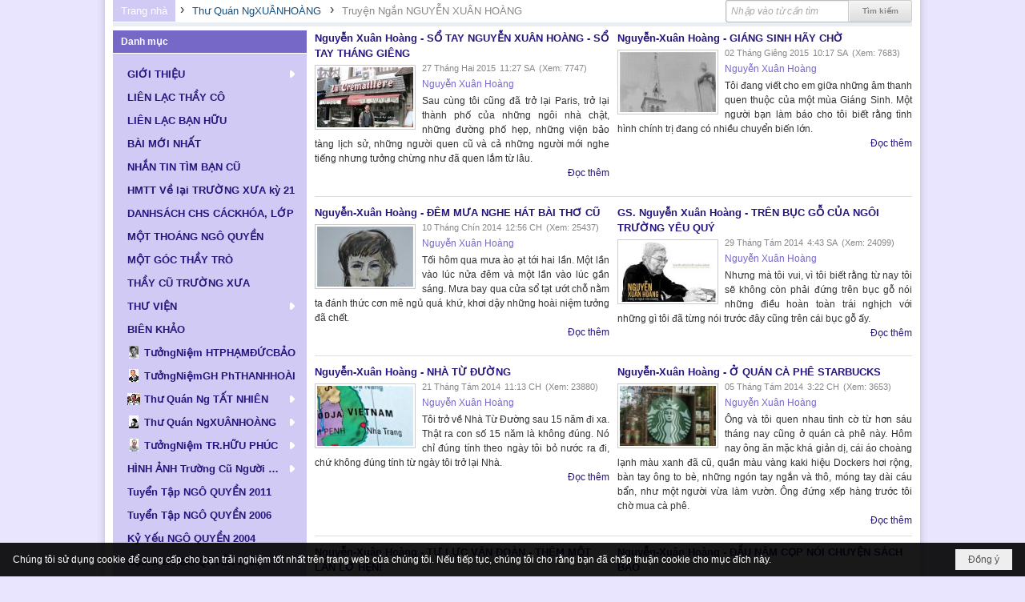

--- FILE ---
content_type: text/html; charset=utf-8
request_url: https://www.ngo-quyen.org/p3634/truyen-ngan-nguyen-xuan-hoang
body_size: 24726
content:
<!DOCTYPE html><html lang="vi-VN" data-culture="vi-VN" itemscope itemtype="http://schema.org/WebPage"><head><title>Truyện Ngắn NGUYỄN XUÂN HOÀNG - Trang 1 - Hội Ái Hữu Cựu Học Sinh Ngô Quyền Biên Hòa</title><meta http-equiv="Content-Type" content="text/html; charset=utf-8"><meta name="viewport" content="width=device-width, initial-scale=1.0, maximum-scale=5"><meta name="format-detection" content="telephone=no"><link href="https://www.ngo-quyen.org/rss/3634/truyen-ngan-nguyen-xuan-hoang" rel="alternate" title="Hội Ái Hữu Cựu Học Sinh Ngô Quyền Biên Hòa - Truyện Ngắn NGUYỄN XUÂN HOÀNG [RSS]" type="application/rss+xml"><meta id="mt_entitypage" itemprop="mainEntityOfPage" content="/"><meta name="author" content="Hội Ái Hữu Cựu Học Sinh Ngô Quyền Biên Hòa"><meta name="keywords" content="Cưu Hoc Sinh, Ngô Quyền, trung học Ngô Quyền"><link href="/content/themes/public/nv3Blue/css/BQCzAND6xPhhXPdEOhIaXMJT9Qs6EhpcwlP1C7IzZvKFfiOs.fcss" rel="preload" as="style"><link href="/content/themes/public/nv3Blue/css/AQAgAOTWN-8wREMt4d-LQPPfvuvh34tA89--6-TWN-8wREMt.fcss" rel="preload" as="style"><link href="/content/plugins/nv3OAuth2Login/css/AQAuAIyty0Vb6ZztxTR9TvcGJ6nFNH1O9wYnqYyty0Vb6Zzt.fcss" rel="preload" as="style"><link href="/content/themes/public/nv3Blue/css/EgDiAz3HGgBWU1RqAFcWff7N1lgAVxZ9_s3WWIbcEAqJ-qTe.fcss" rel="preload" as="style"><link href="/content/themes/public/nv3Blue/browser/AwBNAAmIxZT_dXKHPZK1PO3lUJ49krU87eVQnma0NskSygzg.fcss" rel="preload" as="style"><link href="/content/themes/public/nv3Blue/__skins/D0CAF4/AQA4AHB_nHU-RGjf4Rh-cUVo8_bhGH5xRWjz9nB_nHU-RGjf.fcss" rel="preload" as="style"><link href="/content/themes/public/nv3Blue/css/BQCzAND6xPhhXPdEOhIaXMJT9Qs6EhpcwlP1C7IzZvKFfiOs.fcss" rel="stylesheet" type="text/css"><link href="/content/themes/public/nv3Blue/css/AQAgAOTWN-8wREMt4d-LQPPfvuvh34tA89--6-TWN-8wREMt.fcss" rel="stylesheet" type="text/css"><link href="/content/plugins/nv3OAuth2Login/css/AQAuAIyty0Vb6ZztxTR9TvcGJ6nFNH1O9wYnqYyty0Vb6Zzt.fcss" rel="stylesheet" type="text/css"><link href="/content/themes/public/nv3Blue/css/EgDiAz3HGgBWU1RqAFcWff7N1lgAVxZ9_s3WWIbcEAqJ-qTe.fcss" rel="stylesheet" type="text/css"><link href="/content/themes/public/nv3Blue/browser/AwBNAAmIxZT_dXKHPZK1PO3lUJ49krU87eVQnma0NskSygzg.fcss" rel="stylesheet" type="text/css"><link href="/content/themes/public/nv3Blue/__skins/D0CAF4/AQA4AHB_nHU-RGjf4Rh-cUVo8_bhGH5xRWjz9nB_nHU-RGjf.fcss" rel="stylesheet" type="text/css"><noscript><link type="text/css" rel="stylesheet" href="/content/themes/public/nv3Blue/css/AQAmAINPjKIJW47QTE4han0uQxpMTiFqfS5DGoNPjKIJW47Q.fcss"></noscript><link rel="canonical" href="https://www.ngo-quyen.org/p3634/1/truyen-ngan-nguyen-xuan-hoang"><link rel="icon" sizes="192x192" href="https://www.ngo-quyen.org/images/file/02zvFCca0wgBAvZg/web-app-icon-ngo-quyen-144x144.png"><link rel="icon" sizes="128x128" href="https://www.ngo-quyen.org/images/file/02zvFCca0wgBAvZg/w150/web-app-icon-ngo-quyen-144x144.png"><link rel="apple-touch-icon" href="https://www.ngo-quyen.org/images/file/02zvFCca0wgBAvZg/web-app-icon-ngo-quyen-144x144.png"><link rel="apple-touch-icon" sizes="76x76" href="https://www.ngo-quyen.org/images/file/02zvFCca0wgBAvZg/w100/web-app-icon-ngo-quyen-144x144.png"><link rel="apple-touch-icon" sizes="120x120" href="https://www.ngo-quyen.org/images/file/02zvFCca0wgBAvZg/w150/web-app-icon-ngo-quyen-144x144.png"><link rel="apple-touch-icon" sizes="152x152" href="https://www.ngo-quyen.org/images/file/02zvFCca0wgBAvZg/web-app-icon-ngo-quyen-144x144.png"><meta name="apple-mobile-web-app-title" content="ĐGĐTH&#32;NGO&#32;QUYEN"><meta name="application-name" content="ĐGĐTH&#32;NGO&#32;QUYEN"><link rel="shortcut icon" type="image/x-icon" href="https://www.ngo-quyen.org/images/file/E6WXzHs40QgBAOMa/favicon.jpg"><script id="script_loader_init">document.cookie='fn_screen='+window.innerWidth+'x'+window.innerHeight+'; path=/';if(!$)var _$=[],_$$=[],$=function(f){_$.push(f)},js_loader=function(f){_$$.push(f)}</script><script>(function(){var l=window.language,a={"message":"Thông báo","ok":"Đồng ý","cancel":"Hủy lệnh","close":"Đóng lại","enable_cookie":"Trình duyệt của bạn đã tắt cookie. Hãy chắc chắn rằng cookie được bật và thử lại.","":""};if(!l){l=window.language={}}for(var n in a){if(!l[n])l[n]=a[n]}})()</script><style>
body {}
.nw_lym_content {
	position: relative;
}
.nw_lym_row .col-no-padding {
}
#vb_mobile_search {
	left: 0;
	padding: 6px 0 0 5px;
	position: absolute;
	right: 75px;
	top: 5px;
	z-index: 1001;
}
#vb_mobile_search .nw_search .nw_search_txt {
	border: 0;
        border-radius: 3px!important; -nw-border-radius: 3px!important;
	box-shadow: none;
	float: none!important;
	width: 100%!important;
}
#vb_mobile_search .nw_search {
	padding-right: 0;
	display: block!important;
	float: none!important;
}
#vb_mobile_search .nw_search .nw_search_btn {
	margin-top: 3px;
	background: url(/images/site/search.png) no-repeat center center;
	border: 0;
	box-shadow: none;
	color: transparent;
	display: block;
	height: 20px;
	overflow: hidden;
	text-indent: -1000px;
	width: 24px;
	position: absolute;
	top: 7px;
	right: 0;
	margin-right: 0!important;
}
	.visible-mobile{display:none !important}
	.visible-tablet{display:none !important}
	.visible-classic{display:none !important}
</style></head><body class="lang_vi  css_device_Modern"><div id="meta_publisher" itemprop="publisher" itemscope itemtype="https://schema.org/Organization"><div itemprop="logo" itemscope itemtype="https://schema.org/ImageObject"><meta itemprop="url" content="https://ngo-quyen.org/images/file/fcqzKy420QgBAo4C/rss-logo.png"><meta itemprop="width" content="295"><meta itemprop="height" content="167"></div><meta itemprop="name" content="Hội&#32;Ái&#32;Hữu&#32;Cựu&#32;Học&#32;Sinh&#32;Ngô&#32;Quyền&#32;Biên&#32;Hòa"><meta itemprop="url" content="https://ngo-quyen.org/"></div><div class="bg_body_head"><div></div></div><div class="bg_body"><div id="nw_root" class="nw_root"><div class="nw_lym_area nw_lym_container"><div class="nw_lym_row" style="margin-bottom:&#32;5px;" data-name="Row" id="nwwg_1" data-wid="1"><div class="nw_lym_content"><div class="nw_widget" style="float:&#32;right;" data-name="Tìm&#32;kiếm" id="nwwg_52" data-wid="52"><div class="nw_boxing_padding"><div class="nw_search"><form action="/search" method="get"><input type="hidden" value="L3AzNjM0L3RydXllbi1uZ2FuLW5ndXllbi14dWFuLWhvYW5n" name="r" > <input id="search_k" name="k" maxlength="48" class="textbox nw_search_txt" type="text" placeholder="Nhập vào từ cần tìm" > <input class="button nw_search_btn" type="submit" value="Tìm kiếm" > <label for="search_k" style="position: absolute; top: -5000px; left: -5000px; z-index:-1">Search</label><div class="clear"></div></form></div></div></div><div class="nw_widget" data-name="Thanh&#32;điều&#32;hướng" id="nwwg_53" data-wid="53"><div class="nw_navigator" role="navigation" aria-label="Thanh điều hướng"><ul class="ulNav"><li class="liNav liHome"><a class="aNav" href="/"><span class="aNavText">Trang nhà</span></a></li><li class="liSeperator">›</li><li class="liNav liNavFirst"><a class="aNav" href="/p3623/thu-quan-nguyen-xuan-hoang" title="Thư Quán NgXUÂNHOÀNG"><span class="aNavIcon" style="background-image:url(/images/file/YuI6JbVj0QgBAN4r/h16/chandungnguyenxuanhoang-01.jpg)"></span><span class="aNavText">Thư Quán NgXUÂNHOÀNG</span></a></li><li class="liSeperator">›</li><li class="liNav liNavLast liNavActive"><a class="aNav" href="/p3634/truyen-ngan-nguyen-xuan-hoang" title="Truyện Ngắn NGUYỄN XUÂN HOÀNG"><span class="aNavIcon" style="background-image:url(/images/file/YQin94Bj0QgBAEo_/w16/truyenngannxh-v2.jpg)"></span><span class="aNavText">Truyện Ngắn NGUYỄN XUÂN HOÀNG</span></a></li></ul><div class="clear"></div></div></div><div class="clear"></div></div></div><div class="nw_lym_row" data-name="Row" id="nwwg_177" data-wid="177"><div class="nw_lym_content"><div class="clear"></div></div></div><div class="nw_lym_row" data-name="Row" id="nwwg_178" data-wid="178"><div class="nw_lym_content"><div class="clear"></div></div></div><div class="nw_lym_row" data-name="Row" id="nwwg_176" data-wid="176"><div class="nw_lym_content"><div class="clear"></div></div></div><div class="nw_lym_row" data-name="Row" id="nwwg_175" data-wid="175"><div class="nw_lym_content"><div class="clear"></div></div></div><div class="nw_lym_row" data-name="Row" id="nwwg_18" data-wid="18"><div class="nw_lym_area"><div class="nw_lym_col col-lg-3" data-name="Zone" id="nwwg_19" data-wid="19"><div class="nw_lym_content"><div class="nw_widget" data-name="Danh&#32;mục" id="nwwg_43" data-wid="43"><div class="nw_boxing"><div class="nw_boxing_title">Danh mục</div><div class="nw_boxing_content"><div class="nw_menu_vertical nw_menu_popup"><div class="nw_boxing_padding nw_menu_container nw_menu_root"><ul class="ulMenu ulMenu_0"><li class="liMenu liMenuFirst liMenuHasChild"><a tabindex="0" class="aMenu" href="/p72/gioi-thieu" title="GIỚI THIỆU" role="button" aria-expanded="false" id="33b2cYedajHs"><span class="nw_menu_btn"></span><span class="nw_menu_text">GIỚI THIỆU</span></a><ul class="ulMenu ulMenu_1" aria-hidden="true" aria-labelledby="33b2cYedajHs"><li class="liMenu liMenuFirst"><a tabindex="-1" class="aMenu" href="/p73/gioi-thieu-y-nghia-thanh-lap-trang-web" title="Giới Thiệu: Ý Nghĩa Thành Lập Trang Web"><span class="nw_menu_text">Giới Thiệu: Ý Nghĩa Thành Lập Trang Web</span></a></li><li class="liMenu"><a tabindex="-1" class="aMenu" href="/p74/gioi-thieu-hoi-aihuu-cuu-hoc-sinh-ngo-quyen-bienhoa" title="Giới Thiệu: Hội Ái Hữu Cựu Học Sinh Ngô Quyền Biênhoà"><span class="nw_menu_text">Giới Thiệu: Hội Ái Hữu Cựu Học Sinh Ngô Quyền Biênhoà</span></a></li><li class="liMenu"><a tabindex="-1" class="aMenu" href="/p76/gioi-thieu-truong-t-h-ngo-quyen-giai-doan-thanh-lap-phat-trien" title="Giới Thiệu: Trường T H Ngô Quyền Giai Đoạn Thành Lập &amp; Phát Triển"><span class="nw_menu_text">Giới Thiệu: Trường T H Ngô Quyền Giai Đoạn Thành Lập &amp; Phát Triển</span></a></li><li class="liMenu liMenuLast"><a tabindex="-1" class="aMenu" href="/p75/lich-su-vua-ngo-quyen" title="Lịch Sử: Vua Ngô Quyền"><span class="nw_menu_text">Lịch Sử: Vua Ngô Quyền</span></a></li></ul></li><li class="liMenu"><a tabindex="0" class="aMenu" href="/p77/lien-lac-thay-co" title="LIÊN LẠC THẦY CÔ"><span class="nw_menu_text">LIÊN LẠC THẦY CÔ</span></a></li><li class="liMenu"><a tabindex="0" class="aMenu" href="/p71/lien-lac-ban-huu" title="LIÊN LẠC BẠN HỮU"><span class="nw_menu_text">LIÊN LẠC BẠN HỮU</span></a></li><li class="liMenu"><a tabindex="0" class="aMenu" href="/p3590/bai-moi-nhat" title="BÀI MỚI NHẤT"><span class="nw_menu_text">BÀI MỚI NHẤT</span></a></li><li class="liMenu"><a tabindex="0" class="aMenu" href="/p66/nhan-tin-tim-ban-cu" title="NHẮN TIN TÌM BẠN CŨ"><span class="nw_menu_text">NHẮN TIN TÌM BẠN CŨ</span></a></li><li class="liMenu"><a tabindex="0" class="aMenu" href="/p9858/hmtt-ve-lai-truong-xua-ky-21" title="HMTT Về lại TRƯỜNG XƯA kỳ 21"><span class="nw_menu_text">HMTT Về lại TRƯỜNG XƯA kỳ 21</span></a></li><li class="liMenu"><a tabindex="0" class="aMenu" href="/p98/danhsach-chs-cackhoa-lop" title="DANHSÁCH CHS CÁCKHÓA, LỚP"><span class="nw_menu_text">DANHSÁCH CHS CÁCKHÓA, LỚP</span></a></li><li class="liMenu"><a tabindex="0" class="aMenu" href="/p81/mot-thoang-ngo-quyen" title="MỘT THOÁNG NGÔ QUYỀN"><span class="nw_menu_text">MỘT THOÁNG NGÔ QUYỀN</span></a></li><li class="liMenu"><a tabindex="0" class="aMenu" href="/p102/mot-goc-thay-tro" title="MỘT GÓC THẦY TRÒ"><span class="nw_menu_text">MỘT GÓC THẦY TRÒ</span></a></li><li class="liMenu"><a tabindex="0" class="aMenu" href="/p115/thay-cu-truong-xua" title="THẦY CŨ TRƯỜNG XƯA"><span class="nw_menu_text">THẦY CŨ TRƯỜNG XƯA</span></a></li><li class="liMenu liMenuHasChild"><a tabindex="0" class="aMenu" href="/p40/thu-vien" title="THƯ VIỆN" role="button" aria-expanded="false" id="HtjNQ4u1Vlfu"><span class="nw_menu_btn"></span><span class="nw_menu_text">THƯ VIỆN</span></a><ul class="ulMenu ulMenu_1" aria-hidden="true" aria-labelledby="HtjNQ4u1Vlfu"><li class="liMenu liMenuFirst"><a tabindex="-1" class="aMenu" href="/p44/tho" title="Thơ"><span class="nw_menu_text">Thơ</span></a></li><li class="liMenu liMenuHasChild"><a tabindex="-1" class="aMenu" href="/p41/van" title="Văn" role="button" aria-expanded="false" id="QZL7KUTky8yq"><span class="nw_menu_btn"></span><span class="nw_menu_text">Văn</span></a><ul class="ulMenu ulMenu_2" aria-hidden="true" aria-labelledby="QZL7KUTky8yq"><li class="liMenu liMenuFirst"><a tabindex="-1" class="aMenu" href="/p42/truyen-ngan" title="Truyện Ngắn"><span class="nw_menu_text">Truyện Ngắn</span></a></li><li class="liMenu liMenuLast"><a tabindex="-1" class="aMenu" href="/p43/ky-su-tuy-but" title="Ký Sự - Tùy Bút"><span class="nw_menu_text">Ký Sự - Tùy Bút</span></a></li></ul></li><li class="liMenu"><a tabindex="-1" class="aMenu" href="/p45/hoi-hoa" title="Hội Họa"><span class="nw_menu_text">Hội Họa</span></a></li><li class="liMenu"><a tabindex="-1" class="aMenu" href="/p49/am-nhac" title="Âm Nhạc"><span class="nw_menu_text">Âm Nhạc</span></a></li><li class="liMenu"><a tabindex="-1" class="aMenu" href="/p52/doc-truyen" title="Đọc Truyện"><span class="nw_menu_text">Đọc Truyện</span></a></li><li class="liMenu"><a tabindex="-1" class="aMenu" href="/p47/nhiep-anh" title="Nhiếp Ảnh"><span class="nw_menu_text">Nhiếp Ảnh</span></a></li><li class="liMenu"><a tabindex="-1" class="aMenu" href="/p48/sach-cua-dai-gia-dinh-n-q" title="Sách Của Đại Gia Đình N Q"><span class="nw_menu_text">Sách Của Đại Gia Đình N Q</span></a></li><li class="liMenu liMenuLast liMenuHasChild"><a tabindex="-1" class="aMenu" href="/p46/cac-bo-suu-tap" title="Các Bộ Sưu Tập" role="button" aria-expanded="false" id="aGFuSfv6Xg2q"><span class="nw_menu_btn"></span><span class="nw_menu_text">Các Bộ Sưu Tập</span></a><ul class="ulMenu ulMenu_2" aria-hidden="true" aria-labelledby="aGFuSfv6Xg2q"><li class="liMenu liMenuFirst liMenuLast"><a tabindex="-1" class="aMenu" href="/p51/nguyen-tran-dieu-huong" title="Nguyễn Trần Diệu Hương"><span class="nw_menu_text">Nguyễn Trần Diệu Hương</span></a></li></ul></li></ul></li><li class="liMenu"><a tabindex="0" class="aMenu" href="/p79/bien-khao" title="BIÊN KHẢO"><span class="nw_menu_text">BIÊN KHẢO</span></a></li><li class="liMenu liMenuHasIcon"><a tabindex="0" class="aMenu" href="/p5657/tuongniem-ht-pham-duc-bao" title="TưởngNiệm HTPHẠMĐỨCBẢO"><span class="nw_menu_icon" style="background-image:url(/images/file/oT995r7w0wgBAAhL/h16/thay-phamducbao.jpg);width:16px;height:16px"></span><span class="nw_menu_text">TưởngNiệm HTPHẠMĐỨCBẢO</span></a></li><li class="liMenu liMenuHasIcon"><a tabindex="0" class="aMenu" href="/p7952/tuongniem-gh-phanthanhhoai" title="TưởngNiệmGH PhTHANHHOÀI"><span class="nw_menu_icon" style="background-image:url(/images/file/m4b7nxo_2AgBAG5p/h16/hoai-thay-phan-thanh-hoai-2.jpg);width:16px;height:16px"></span><span class="nw_menu_text">TưởngNiệmGH PhTHANHHOÀI</span></a></li><li class="liMenu liMenuHasChild liMenuHasIcon"><a tabindex="0" class="aMenu" href="/p87/no-title" title="Thư Quán Ng TẤT NHIÊN" role="button" aria-expanded="false" id="rQZ3Zv4pmNF6"><span class="nw_menu_btn"></span><span class="nw_menu_icon" style="background-image:url(/images/file/EMxRqy020QgBAEhs/w16/150px-ntatnhien.jpg);width:16px;height:16px"></span><span class="nw_menu_text">Thư Quán Ng TẤT NHIÊN</span></a><ul class="ulMenu ulMenu_1" aria-hidden="true" aria-labelledby="rQZ3Zv4pmNF6"><li class="liMenu liMenuFirst liMenuHasChild"><a tabindex="-1" class="aMenu" href="/p90/tho-nguyen-tat-nhien" title="Thơ NGUYỄN TẤT NHIÊN" role="button" aria-expanded="false" id="POzybm268dIf"><span class="nw_menu_btn"></span><span class="nw_menu_text">Thơ NGUYỄN TẤT NHIÊN</span></a><ul class="ulMenu ulMenu_2" aria-hidden="true" aria-labelledby="POzybm268dIf"><li class="liMenu liMenuFirst"><a tabindex="-1" class="aMenu" href="/p91/tap-tho-thien-tai" title="Tập Thơ: THIÊN TAI"><span class="nw_menu_text">Tập Thơ: THIÊN TAI</span></a></li><li class="liMenu"><a tabindex="-1" class="aMenu" href="/p92/tap-tho-tho-nguyen-tat-nhien" title="Tập Thơ: THƠ NGUYỄN TẤT NHIÊN"><span class="nw_menu_text">Tập Thơ: THƠ NGUYỄN TẤT NHIÊN</span></a></li><li class="liMenu"><a tabindex="-1" class="aMenu" href="/p93/tap-tho-chuong-mo" title="Tập Thơ: CHUÔNG MƠ"><span class="nw_menu_text">Tập Thơ: CHUÔNG MƠ</span></a></li><li class="liMenu"><a tabindex="-1" class="aMenu" href="/p94/tap-tho-tam-dung" title="Tập Thơ: TÂM DUNG"><span class="nw_menu_text">Tập Thơ: TÂM DUNG</span></a></li><li class="liMenu"><a tabindex="-1" class="aMenu" href="/p95/tap-tho-minh-khuc-chua-xuat-ban" title="Tập Thơ: MINH KHÚC (Chưa Xuất Bản)"><span class="nw_menu_text">Tập Thơ: MINH KHÚC (Chưa Xuất Bản)</span></a></li><li class="liMenu liMenuLast"><a tabindex="-1" class="aMenu" href="/p96/tap-tho-truong-thi-cung-can-cho-hanh-phuc-va-cac-bai-tho-khac-chua-xuat-ban" title="Tập Thơ: TRƯỜNG THI CŨNG CẦN CHO HẠNH PHÚC và CÁC BÀI THƠ KHÁC (Chưa Xuất Bản)"><span class="nw_menu_text">Tập Thơ: TRƯỜNG THI CŨNG CẦN CHO HẠNH PHÚC và CÁC BÀI THƠ KHÁC (Chưa Xuất Bản)</span></a></li></ul></li><li class="liMenu"><a tabindex="-1" class="aMenu" href="/p97/truyen-ngan-nguyen-tat-nhien" title="Truyện ngắn NGUYỄN TẤT NHIÊN"><span class="nw_menu_text">Truyện ngắn NGUYỄN TẤT NHIÊN</span></a></li><li class="liMenu"><a tabindex="-1" class="aMenu" href="/p88/nhac-nguyen-tat-nhien" title="Nhạc NGUYỄN TẤT NHIÊN"><span class="nw_menu_text">Nhạc NGUYỄN TẤT NHIÊN</span></a></li><li class="liMenu liMenuLast"><a tabindex="-1" class="aMenu" href="/p89/cac-bai-viet-ve-nguyen-tat-nhien" title="Các Bài Viết về NGUYỄN TẤT NHIÊN"><span class="nw_menu_text">Các Bài Viết về NGUYỄN TẤT NHIÊN</span></a></li></ul></li><li class="liMenu liMenuHasChild liMenuHasIcon liMenuHasActive liMenuHold"><a tabindex="0" class="aMenu" href="/p3623/thu-quan-nguyen-xuan-hoang" title="Thư Quán NgXUÂNHOÀNG" role="button" aria-expanded="false" id="ZpYpH06tXBDn"><span class="nw_menu_btn"></span><span class="nw_menu_icon" style="background-image:url(/images/file/YuI6JbVj0QgBAN4r/h16/chandungnguyenxuanhoang-01.jpg);width:16px;height:16px"></span><span class="nw_menu_text">Thư Quán NgXUÂNHOÀNG</span></a><ul class="ulMenu ulMenu_1 ulMenuHasActive" aria-hidden="true" aria-labelledby="ZpYpH06tXBDn"><li class="liMenu liMenuFirst"><a tabindex="-1" class="aMenu" href="/p3631/gioi-thieu-thu-quan-nguyen-xuan-hoang" title="Giới Thiệu Thư Quán NGUYỄN XUÂN HOÀNG"><span class="nw_menu_text">Giới Thiệu Thư Quán NGUYỄN XUÂN HOÀNG</span></a></li><li class="liMenu liMenuHasIcon"><a tabindex="-1" class="aMenu" href="/p3633/tac-pham-nguyen-xuan-hoang" title="Tác Phẩm NGUYỄN XUÂN HOÀNG"><span class="nw_menu_icon" style="background-image:url(/images/file/QOnT9oBj0QgBAJVX/w16/tacphamnxh-v2.jpg);width:16px;height:16px"></span><span class="nw_menu_text">Tác Phẩm NGUYỄN XUÂN HOÀNG</span></a></li><li class="liMenu liMenuHasIcon liMenuActive"><a tabindex="-1" class="aMenu" href="/p3634/truyen-ngan-nguyen-xuan-hoang" title="Truyện Ngắn NGUYỄN XUÂN HOÀNG"><span class="nw_menu_icon" style="background-image:url(/images/file/YQin94Bj0QgBAEo_/w16/truyenngannxh-v2.jpg);width:16px;height:16px"></span><span class="nw_menu_text">Truyện Ngắn NGUYỄN XUÂN HOÀNG</span></a></li><li class="liMenu liMenuHasIcon"><a tabindex="-1" class="aMenu" href="/p3635/tho-nguyen-xuan-hoang" title="Thơ NGUYỄN XUÂN HOÀNG"><span class="nw_menu_icon" style="background-image:url(/images/file/T5qxYHFj0QgBAPQQ/w16/tho-nxh.jpg);width:16px;height:16px"></span><span class="nw_menu_text">Thơ NGUYỄN XUÂN HOÀNG</span></a></li><li class="liMenu liMenuHasIcon"><a tabindex="-1" class="aMenu" href="/p3636/album-photo-nguyen-xuan-hoang" title="Album Photos NGUYỄN XUÂN HOÀNG"><span class="nw_menu_icon" style="background-image:url(/images/file/mwAfbSZm0QgBAI1J/w16/albumphotosnxh.jpg);width:16px;height:16px"></span><span class="nw_menu_text">Album Photos NGUYỄN XUÂN HOÀNG</span></a></li><li class="liMenu liMenuHasIcon"><a tabindex="-1" class="aMenu" href="/p3638/nguyen-xuan-hoang-va-tinh-thay-tro" title="NGUYỄN XUÂN HOÀNG và Tình Thầy Trò"><span class="nw_menu_icon" style="background-image:url(/images/file/YHiPeitm0QgBAA1t/w16/nguyenxuanhoang-tinhthaytro.jpg);width:16px;height:16px"></span><span class="nw_menu_text">NGUYỄN XUÂN HOÀNG và Tình Thầy Trò</span></a></li><li class="liMenu liMenuHasIcon"><a tabindex="-1" class="aMenu" href="/p3637/nguyen-xuan-hoang-va-ban-huu" title="NGUYỄN XUÂN HOÀNG và Bạn Hữu"><span class="nw_menu_icon" style="background-image:url(/images/file/wlWKbSZm0QgBAE4k/w16/nguyenxuanhoang-banhuujpg.jpg);width:16px;height:16px"></span><span class="nw_menu_text">NGUYỄN XUÂN HOÀNG và Bạn Hữu</span></a></li><li class="liMenu liMenuLast"><a tabindex="-1" class="aMenu" href="/p3989/vinh-biet-nguyen-xuan-hoang" title="THƯƠNG TIẾC NGUYỄN XUÂN HOÀNG"><span class="nw_menu_text">THƯƠNG TIẾC NGUYỄN XUÂN HOÀNG</span></a></li></ul></li><li class="liMenu liMenuHasChild liMenuHasIcon"><a tabindex="0" class="aMenu" href="/p8469/tuongniem-tran-huu-phuc" title="TưởngNiệm TR.HỮU PHÚC" role="button" aria-expanded="false" id="xNO2LOwYoTiq"><span class="nw_menu_btn"></span><span class="nw_menu_icon" style="background-image:url(/images/file/qk20oIxj2QgBANMw/h16/chan-dung-thp-2.jpg);width:16px;height:16px"></span><span class="nw_menu_text">TưởngNiệm TR.HỮU PHÚC</span></a><ul class="ulMenu ulMenu_1" aria-hidden="true" aria-labelledby="xNO2LOwYoTiq"><li class="liMenu liMenuFirst"><a tabindex="-1" class="aMenu" href="/p8481/nhung-bai-viet-tuong-niem-tran-huu-phuc" title="BÀI VIẾT Tưởng Niệm TRẦN HỮU PHÚC"><span class="nw_menu_text">BÀI VIẾT Tưởng Niệm TRẦN HỮU PHÚC</span></a></li><li class="liMenu"><a tabindex="-1" class="aMenu" href="/p8482/bo-anh-tuong-niem-tran-huu-phuc" title="BỘ ẢNH Tưởng Niệm TRẦN HỮU PHÚC"><span class="nw_menu_text">BỘ ẢNH Tưởng Niệm TRẦN HỮU PHÚC</span></a></li><li class="liMenu"><a tabindex="-1" class="aMenu" href="/p8483/bai-viet-tac-gia-tran-huu-phuc" title="BÀI VIẾT tác giả TRẦN HỮU PHÚC"><span class="nw_menu_text">BÀI VIẾT tác giả TRẦN HỮU PHÚC</span></a></li><li class="liMenu"><a tabindex="-1" class="aMenu" href="/p8484/bai-viet-tac-gia-phan-ngoc-phuc" title="BÀI VIẾT tác giả PHAN NGỌC PHÚC"><span class="nw_menu_text">BÀI VIẾT tác giả PHAN NGỌC PHÚC</span></a></li><li class="liMenu"><a tabindex="-1" class="aMenu" href="/p8485/bai-viet-tac-gia-tran-nguyen" title="BÀI VIẾT tác giả TRẦN NGUYÊN"><span class="nw_menu_text">BÀI VIẾT tác giả TRẦN NGUYÊN</span></a></li><li class="liMenu liMenuLast"><a tabindex="-1" class="aMenu" href="/p8486/bai-viet-tac-gia-tran-nguyen-nguoi-xu-buoi" title="BÀI VIẾT tác giả TRẦN NGUYÊN NGƯỜI XỨ BƯỞI"><span class="nw_menu_text">BÀI VIẾT tác giả TRẦN NGUYÊN NGƯỜI XỨ BƯỞI</span></a></li></ul></li><li class="liMenu liMenuHasChild"><a tabindex="0" class="aMenu" href="/p82/hinh-anh-truong-cu-nguoi-xua" title="HÌNH ẢNH Trường Cũ Người Xưa" role="button" aria-expanded="false" id="2yuHccpvtgmP"><span class="nw_menu_btn"></span><span class="nw_menu_text">HÌNH ẢNH Trường Cũ Người Xưa</span></a><ul class="ulMenu ulMenu_1" aria-hidden="true" aria-labelledby="2yuHccpvtgmP"><li class="liMenu liMenuFirst liMenuLast"><a tabindex="-1" class="aMenu" href="/p83/truong-xua" title="TRƯỜNG XƯA"><span class="nw_menu_text">TRƯỜNG XƯA</span></a></li></ul></li><li class="liMenu"><a tabindex="0" class="aMenu" href="/p110/tuyen-tap-ngo-quyen-2011" title="Tuyển Tập NGÔ QUYỀN 2011"><span class="nw_menu_text">Tuyển Tập NGÔ QUYỀN 2011</span></a></li><li class="liMenu"><a tabindex="0" class="aMenu" href="/p78/tuyen-tap-ngo-quyen-2006" title="Tuyển Tập NGÔ QUYỀN 2006"><span class="nw_menu_text">Tuyển Tập NGÔ QUYỀN 2006</span></a></li><li class="liMenu"><a tabindex="0" class="aMenu" href="/p80/ky-yeu-ngo-quyen-2004" title="Kỷ Yếu NGÔ QUYỀN 2004"><span class="nw_menu_text">Kỷ Yếu NGÔ QUYỀN 2004</span></a></li><li class="liMenu"><a tabindex="0" class="aMenu" href="/p70/dac-san-ngo-quyen-2003" title="Đặc San NGÔ QUYỀN 2003"><span class="nw_menu_text">Đặc San NGÔ QUYỀN 2003</span></a></li><li class="liMenu liMenuHasChild"><a tabindex="0" class="aMenu" href="/p104/hop-mat-truyen-thong" title="NQ HỌP MẶT TRUYỀN THỐNG" role="button" aria-expanded="false" id="hgUJCj0XszQQ"><span class="nw_menu_btn"></span><span class="nw_menu_text">NQ HỌP MẶT TRUYỀN THỐNG</span></a><ul class="ulMenu ulMenu_1" aria-hidden="true" aria-labelledby="hgUJCj0XszQQ"><li class="liMenu liMenuFirst liMenuHasIcon"><a tabindex="-1" class="aMenu" href="/p6319/ngo-quyen-toan-tap" title="HỌP MẶT TRUYỀN THỐNG kỳ 18 -2019"><span class="nw_menu_icon" style="background-image:url(/images/file/zgmyOXTb1QgBAChA/w16/1-nqtt-frontcover-forweb.jpg);width:16px;height:16px"></span><span class="nw_menu_text">HỌP MẶT TRUYỀN THỐNG kỳ 18 -2019</span></a></li><li class="liMenu"><a tabindex="-1" class="aMenu" href="/p4671/hopmat-truyenthong-ky-14-2015" title="HỌP MẶT TRUYỀN THỐNG Kỳ 14_ 2015"><span class="nw_menu_text">HỌP MẶT TRUYỀN THỐNG Kỳ 14_ 2015</span></a></li><li class="liMenu"><a tabindex="-1" class="aMenu" href="/p8952/hop-mat-truyen-thong-ky-20-19-2023-2022" title="HỌP MẶT TRUYỀN THỐNG Kỳ 20 &amp; 19 - 2023 -2022"><span class="nw_menu_text">HỌP MẶT TRUYỀN THỐNG Kỳ 20 &amp; 19 - 2023 -2022</span></a></li><li class="liMenu"><a tabindex="-1" class="aMenu" href="/p3823/nq-hop-mat-truyen-thong-2014" title="HỌP MẶT TRUYỀN THỐNG Ký 13_ 2014"><span class="nw_menu_text">HỌP MẶT TRUYỀN THỐNG Ký 13_ 2014</span></a></li><li class="liMenu"><a tabindex="-1" class="aMenu" href="/p108/hop-mat-truyen-thong-ky-12-july-04-2013" title="HỌP MẶT TRUYỀN THỐNG Kỳ 12 - 2013"><span class="nw_menu_text">HỌP MẶT TRUYỀN THỐNG Kỳ 12 - 2013</span></a></li><li class="liMenu"><a tabindex="-1" class="aMenu" href="/p56/hop-mat-truyen-thong-ky-8-july-2009" title="HỌP MẶT TRUYỀN THỐNG Kỳ 8 - 2009"><span class="nw_menu_text">HỌP MẶT TRUYỀN THỐNG Kỳ 8 - 2009</span></a></li><li class="liMenu"><a tabindex="-1" class="aMenu" href="/p58/hop-mat-truyen-thong-ky-5-july-05-2003" title="HỌP MẶT TRUYỀN THỐNG Kỳ 5 - 2003"><span class="nw_menu_text">HỌP MẶT TRUYỀN THỐNG Kỳ 5 - 2003</span></a></li><li class="liMenu"><a tabindex="-1" class="aMenu" href="/p59/hop-mat-truyen-thong-may-29-2005" title="Hợp Mặt Truyền Thống 2005 - May 29"><span class="nw_menu_text">Hợp Mặt Truyền Thống 2005 - May 29</span></a></li><li class="liMenu"><a tabindex="-1" class="aMenu" href="/p107/hop-mat-truyen-thong-ky-8-july-05-2009" title="HỢP MẶT TRUYỀN THỐNG Kỳ 8 - 2009"><span class="nw_menu_text">HỢP MẶT TRUYỀN THỐNG Kỳ 8 - 2009</span></a></li><li class="liMenu"><a tabindex="-1" class="aMenu" href="/p106/hop-mat-truyen-thong-may-29-2005" title="HỢP MẶT TRUYỀN THỐNG 2005"><span class="nw_menu_text">HỢP MẶT TRUYỀN THỐNG 2005</span></a></li><li class="liMenu liMenuLast"><a tabindex="-1" class="aMenu" href="/p105/hop-mat-truyen-thong-ky-5-july-05-2003" title="Họp Mặt Truyền Thống Kỳ 5 - July 05, 2003"><span class="nw_menu_text">Họp Mặt Truyền Thống Kỳ 5 - July 05, 2003</span></a></li></ul></li><li class="liMenu liMenuHasChild"><a tabindex="0" class="aMenu" href="/p7538/hoi-ngo-toan-the-gioi" title="NQ HỘI NGỘ TOÀN THẾ GIỚI" role="button" aria-expanded="false" id="8Die2c4IasGL"><span class="nw_menu_btn"></span><span class="nw_menu_text">NQ HỘI NGỘ TOÀN THẾ GIỚI</span></a><ul class="ulMenu ulMenu_1" aria-hidden="true" aria-labelledby="8Die2c4IasGL"><li class="liMenu liMenuFirst liMenuHasChild"><a tabindex="-1" class="aMenu" href="/p53/hoi-ngo-trung-phung-2006" title="HỘI NGỘ TRÙNG PHÙNG 2006" role="button" aria-expanded="false" id="U3d6OakucNic"><span class="nw_menu_btn"></span><span class="nw_menu_text">HỘI NGỘ TRÙNG PHÙNG 2006</span></a><ul class="ulMenu ulMenu_2" aria-hidden="true" aria-labelledby="U3d6OakucNic"><li class="liMenu liMenuFirst"><a tabindex="-1" class="aMenu" href="/p63/la-thu-tuong-trinh-hoi-ngo-trung-phung" title="Lá Thư Tường Trình Hội Ngộ Trùng Phùng"><span class="nw_menu_text">Lá Thư Tường Trình Hội Ngộ Trùng Phùng</span></a></li><li class="liMenu"><a tabindex="-1" class="aMenu" href="/p57/hoi-ngo-toan-the-gioi-ky-i-july-02-2006" title="Hội Ngộ Toàn Thế Giới Kỳ I - July 02, 2006"><span class="nw_menu_text">Hội Ngộ Toàn Thế Giới Kỳ I - July 02, 2006</span></a></li><li class="liMenu"><a tabindex="-1" class="aMenu" href="/p61/ban-tin-to-chuc-hoi-ngo-trung-phung" title="Bản Tin Tổ Chức Hội Ngộ Trùng Phùng"><span class="nw_menu_text">Bản Tin Tổ Chức Hội Ngộ Trùng Phùng</span></a></li><li class="liMenu"><a tabindex="-1" class="aMenu" href="/p55/hinh-anh-hoi-ngo-trung-phung" title="Hình Ảnh Hội Ngộ Trùng Phùng"><span class="nw_menu_text">Hình Ảnh Hội Ngộ Trùng Phùng</span></a></li><li class="liMenu"><a tabindex="-1" class="aMenu" href="/p54/tapanh-hoingo-trungphung" title="Tập Ảnh HộiNgộ TrùngPhùng"><span class="nw_menu_text">Tập Ảnh HộiNgộ TrùngPhùng</span></a></li><li class="liMenu"><a tabindex="-1" class="aMenu" href="/p64/luu-but-hoi-ngo-trung-phung" title="Lưu Bút Hội Ngộ Trùng Phùng "><span class="nw_menu_text">Lưu Bút Hội Ngộ Trùng Phùng </span></a></li><li class="liMenu"><a tabindex="-1" class="aMenu" href="/p60/danh-sach-manh-thuong-quan" title="Danh Sách Mạnh Thường Quân"><span class="nw_menu_text">Danh Sách Mạnh Thường Quân</span></a></li><li class="liMenu liMenuLast"><a tabindex="-1" class="aMenu" href="/p62/cong-khai-hoa-tai-chanh-hoi-ngo-trung-phung" title="Công Khai Hoá Tài Chánh Hội Ngộ Trùng Phùng "><span class="nw_menu_text">Công Khai Hoá Tài Chánh Hội Ngộ Trùng Phùng </span></a></li></ul></li><li class="liMenu"><a tabindex="-1" class="aMenu" href="/p112/video-nq-hoi-ngo-2011" title="Video NQ Hội Ngộ Toàn Thế Giới 2011"><span class="nw_menu_text">Video NQ Hội Ngộ Toàn Thế Giới 2011</span></a></li><li class="liMenu"><a tabindex="-1" class="aMenu" href="/p103/video-hoi-ngo-t-p-2006" title="Video NQ Hội Ngộ Toàn Thế Giới 2006"><span class="nw_menu_text">Video NQ Hội Ngộ Toàn Thế Giới 2006</span></a></li><li class="liMenu"><a tabindex="-1" class="aMenu" href="/p109/tap-anh-ngo-quyen-hoi-ngo-toan-tg-ky-2-july-2011" title="Tập ảnh NGÔ QUYỀN HỘI NGỘ toàn TG Kỳ 2- July 2011"><span class="nw_menu_text">Tập ảnh NGÔ QUYỀN HỘI NGỘ toàn TG Kỳ 2- July 2011</span></a></li><li class="liMenu liMenuLast"><a tabindex="-1" class="aMenu" href="/p5139/hoi-ngo-toan-the-gioi-ky-3-july-03-2016" title="NQ HỘI NGỘ TOÀN THẾ GIỚI 2016"><span class="nw_menu_text">NQ HỘI NGỘ TOÀN THẾ GIỚI 2016</span></a></li></ul></li><li class="liMenu"><a tabindex="0" class="aMenu" href="/p111/tien-trinh-phat-trien-hoi-ai-huu-chs-ngo-quyen-bh" title="TIẾN TRÌNH PHÁT TRIỂN HỘI ÁI HỮU CHS NGÔ QUYỀN BH"><span class="nw_menu_text">TIẾN TRÌNH PHÁT TRIỂN HỘI ÁI HỮU CHS NGÔ QUYỀN BH</span></a></li><li class="liMenu"><a tabindex="0" class="aMenu" href="/p101/phiem-luan-the-thao" title="PHIẾM LUẬN &amp; THỂ THAO"><span class="nw_menu_text">PHIẾM LUẬN &amp; THỂ THAO</span></a></li><li class="liMenu"><a tabindex="0" class="aMenu" href="/p113/kien-thuc-pho-thong" title="KIẾN THỨC PHỔ THÔNG"><span class="nw_menu_text">KIẾN THỨC PHỔ THÔNG</span></a></li><li class="liMenu"><a tabindex="0" class="aMenu" href="/p117/suc-khoe-la-vang" title="SỨC KHỎE và ĐỜI SỐNG"><span class="nw_menu_text">SỨC KHỎE và ĐỜI SỐNG</span></a></li><li class="liMenu"><a tabindex="0" class="aMenu" href="/p85/guong-thanh-cong-nguoi-viet-hai-ngoai" title="GƯƠNG THÀNH CÔNG NGƯỜI VIỆT HẢI NGOẠI"><span class="nw_menu_text">GƯƠNG THÀNH CÔNG NGƯỜI VIỆT HẢI NGOẠI</span></a></li><li class="liMenu"><a tabindex="0" class="aMenu" href="/p116/suu-tam-bai-hay-tren-net" title="SƯU TẦM BÀI HAY TRÊN NET"><span class="nw_menu_text">SƯU TẦM BÀI HAY TRÊN NET</span></a></li><li class="liMenu liMenuHasChild"><a tabindex="0" class="aMenu" href="/p67/giai-tri-cuoi-tuan" title="GIẢI TRÍ CUỐI TUẦN" role="button" aria-expanded="false" id="HLUoIAlSbRMf"><span class="nw_menu_btn"></span><span class="nw_menu_text">GIẢI TRÍ CUỐI TUẦN</span></a><ul class="ulMenu ulMenu_1" aria-hidden="true" aria-labelledby="HLUoIAlSbRMf"><li class="liMenu liMenuFirst"><a tabindex="-1" class="aMenu" href="/p68/video-hay-hay" title="Video hay hay"><span class="nw_menu_text">Video hay hay</span></a></li><li class="liMenu liMenuLast"><a tabindex="-1" class="aMenu" href="/p69/cuoi-chut-choi" title="Cười chút Chơi"><span class="nw_menu_text">Cười chút Chơi</span></a></li></ul></li><li class="liMenu"><a tabindex="0" class="aMenu" href="/p65/links" title="LINKS"><span class="nw_menu_text">LINKS</span></a></li><li class="liMenu"><a tabindex="0" class="aMenu" href="/p84/chu-de" title="CHỦ ĐỀ"><span class="nw_menu_text">CHỦ ĐỀ</span></a></li><li class="liMenu liMenuHasChild"><a tabindex="0" class="aMenu" href="/p3826/video-ngo-quyen-channels" title="VIDEO: NGÔQUYỀN CHANNELS" role="button" aria-expanded="false" id="BNsmvz0uWu4a"><span class="nw_menu_btn"></span><span class="nw_menu_text">VIDEO: NGÔQUYỀN CHANNELS</span></a><ul class="ulMenu ulMenu_1" aria-hidden="true" aria-labelledby="BNsmvz0uWu4a"><li class="liMenu liMenuFirst liMenuLast"><a tabindex="-1" class="aMenu" href="/p114/video-nq-hoi-ngo-2013" title="Video NQ Hội Ngộ 2013"><span class="nw_menu_text">Video NQ Hội Ngộ 2013</span></a></li></ul></li><li class="liMenu liMenuLast"><a tabindex="0" class="aMenu" href="/p4894/gioi-thieu-co-so-thuong-mai-nq" title="CƠSỞ THƯƠNGMẠI NGÔQUYỀN"><span class="nw_menu_text">CƠSỞ THƯƠNGMẠI NGÔQUYỀN</span></a></li></ul><div class="clear"></div></div></div></div></div></div><div class="nw_widget" data-name="Hội&#32;nhập&#32;/&#32;Ghi&#32;danh" id="nwwg_77" data-wid="77"><div class="nw_boxing"><div class="nw_boxing_title">Hội nhập / Ghi danh</div><div class="nw_boxing_content"><div class="nw_forms nw_forms_login"><form action="//www.ngo-quyen.org/login/" method="post" autocomplete="off"><div class="nw_forms_div"><div class="nff"><div class="nff_field"><div class="nff_title" id="m_login_username_label">Tên thành viên</div><span data-valmsg-replace="true" data-valmsg-for="m_login_username" class="field-validation-valid"></span><div class="nff_content"><input type="text" spellcheck="false" value="" name="m_login_username" id="m_login_username" aria-labelledby="m_login_username_label" data-val-required="Xin nhập vào ô &quot;Tên thành viên&quot;" data-val-length-min="4" data-val-length-max="128" maxlength="128" data-val-length="Độ dài của ô &quot;Tên thành viên&quot; không hợp lệ (4 - 128 ký tự)" data-val-regex-pattern="^[0-9a-zA-Z@$_]{4,48}$" data-val-regex="Tên thành viên không hợp lệ (a-z A-Z 0-9 $ @ _)" data-val="true" tabindex="0" class="textbox username"></div><div class="clear"></div></div></div><div class="nff"><div class="nff_field"><div class="nff_title" id="m_login_password_label">Mật mã</div><span data-valmsg-replace="true" data-valmsg-for="m_login_password" class="field-validation-valid"></span><div class="nff_content"><input type="password" name="m_login_password" id="m_login_password" aria-labelledby="m_login_password_label" data-val-required="Xin nhập vào ô &quot;Mật mã&quot;" data-val-length-min="4" data-val-length-max="48" maxlength="48" data-val-length="Độ dài của ô &quot;Mật mã&quot; không hợp lệ (4 - 48 ký tự)" data-val="true" tabindex="0" class="textbox password"></div><div class="clear"></div></div></div><div class="clear"></div></div><div class="nw_forms_footer"><div class="a_link"><a class="a_forgot_password" rel="nofollow" href="/forgotpassword/L3AzNjM0L3RydXllbi1uZ2FuLW5ndXllbi14dWFuLWhvYW5n">Quên mật mã ?</a><span>&nbsp;&nbsp;|&nbsp;&nbsp;</span><a class="a_register" rel="nofollow" href="/user/register/L3AzNjM0L3RydXllbi1uZ2FuLW5ndXllbi14dWFuLWhvYW5n">Ghi danh</a></div><input type="submit" name="submit" value="Hội nhập" class="button" tabindex="0"></div><div class="oauth2_login_content_container"><div class="oauth2_login_content_title">Hội nhập với</div><div class="oauth2_login_content oauth2_button"><a title="Hội nhập qua Google" href="/cmd/spr_oauth2?srv=google&r=aHR0cHM6Ly93d3cubmdvLXF1eWVuLm9yZy9wMzYzNC90cnV5ZW4tbmdhbi1uZ3V5ZW4teHVhbi1ob2FuZw" class="oauth2_google">Hội nhập qua Google</a><a title="Hội nhập qua Facebook" href="/cmd/spr_oauth2?srv=facebook&r=aHR0cHM6Ly93d3cubmdvLXF1eWVuLm9yZy9wMzYzNC90cnV5ZW4tbmdhbi1uZ3V5ZW4teHVhbi1ob2FuZw" class="oauth2_facebook">Hội nhập qua Facebook</a><a title="Hội nhập qua Twitter" href="/cmd/spr_oauth2?srv=twitter&r=aHR0cHM6Ly93d3cubmdvLXF1eWVuLm9yZy9wMzYzNC90cnV5ZW4tbmdhbi1uZ3V5ZW4teHVhbi1ob2FuZw" class="oauth2_twitter">Hội nhập qua Twitter</a><a title="Hội nhập qua Windows Live" href="/cmd/spr_oauth2?srv=windows&r=aHR0cHM6Ly93d3cubmdvLXF1eWVuLm9yZy9wMzYzNC90cnV5ZW4tbmdhbi1uZ3V5ZW4teHVhbi1ob2FuZw" class="oauth2_windows">Hội nhập qua Windows Live</a><a title="Hội nhập qua Paypal" href="/cmd/spr_oauth2?srv=paypal&r=aHR0cHM6Ly93d3cubmdvLXF1eWVuLm9yZy9wMzYzNC90cnV5ZW4tbmdhbi1uZ3V5ZW4teHVhbi1ob2FuZw" class="oauth2_paypal">Hội nhập qua Paypal</a><a title="Hội nhập qua Linkedin" href="/cmd/spr_oauth2?srv=linkedin&r=aHR0cHM6Ly93d3cubmdvLXF1eWVuLm9yZy9wMzYzNC90cnV5ZW4tbmdhbi1uZ3V5ZW4teHVhbi1ob2FuZw" class="oauth2_linkedin">Hội nhập qua Linkedin</a><a title="Hội nhập qua Amazon" href="/cmd/spr_oauth2?srv=amazon&r=aHR0cHM6Ly93d3cubmdvLXF1eWVuLm9yZy9wMzYzNC90cnV5ZW4tbmdhbi1uZ3V5ZW4teHVhbi1ob2FuZw" class="oauth2_amazon">Hội nhập qua Amazon</a><a title="Hội nhập qua Yahoo" href="/cmd/spr_oauth2?srv=yahoo&r=aHR0cHM6Ly93d3cubmdvLXF1eWVuLm9yZy9wMzYzNC90cnV5ZW4tbmdhbi1uZ3V5ZW4teHVhbi1ob2FuZw" class="oauth2_yahoo">Hội nhập qua Yahoo</a></div></div></form></div></div></div></div><div class="nw_widget" data-name="Số&#32;lượt&#32;truy&#32;cập" id="nwwg_153" data-wid="153"><div class="nw_boxing"><div class="nw_boxing_title">Số lượt truy cập</div><div class="nw_boxing_content"><div class="nw_boxing_padding"><div class="nw_analytics_visitor">1,000,000 </div></div></div></div></div><div class="clear"></div></div></div><div class="nw_lym_col col-lg-9" data-name="Zone" id="nwwg_20" data-wid="20"><div class="nw_lym_content"><div class="nw_widget" data-name="Content" id="nwwg_9" data-wid="9"><a id="plist" title="plist" href="#" rel="nofollow"></a><div class="nw_post_list_container"><div class="nw_post_paging nw_post_paging_top"></div><div class="nw_post_list"><div class="nw_post_list_brief"><div class="pl_list pl_list_col_2" role="list"><div class="pl_row pl_row_1 pl_row_first"><div class="pl_row_c"><div class="pl_col pl_col_1" style="width:50%" role="listitem"><div role="figure" itemscope itemtype="http://schema.org/Article" data-id="4398" class="pl_content pl_content_first" itemref="meta_publisher mt_entitypage"><div class="pl_title"><h2 itemprop="name headline"><a itemprop="url" target="_self" title="Nguyễn Xuân Hoàng - SỔ TAY NGUYỄN XUÂN HOÀNG - SỔ TAY THÁNG GIÊNG" class="pl_atitle" href="/p3634a4398/nguyen-xuan-hoang-so-tay-nguyen-xuan-hoang-so-tay-thang-gieng">Nguyễn Xuân Hoàng - SỔ TAY NGUYỄN XUÂN HOÀNG - SỔ TAY THÁNG GIÊNG</a></h2></div><span class="pl_date">27 Tháng Hai 2015</span><span class="pl_time">11:27 SA</span><span class="pl_view">(Xem: 7747)</span><div class="pl_thumbnail"><div class="pl_thumbnail_border"><a target="_self" title="Nguyễn Xuân Hoàng - SỔ TAY NGUYỄN XUÂN HOÀNG - SỔ TAY THÁNG GIÊNG" class="nw_image" itemprop="url" href="/p3634a4398/nguyen-xuan-hoang-so-tay-nguyen-xuan-hoang-so-tay-thang-gieng" style="width:120px;height:75px;"><img class="imglazy" src="/images/site/blank.png" data-original="/images/file/OQKVbtsg0ggBAMht/w150/9a2757f5f85ebf752392bd550a63e0fb-l.jpg" title="9a2757f5f85ebf752392bd550a63e0fb-l" alt="9a2757f5f85ebf752392bd550a63e0fb-l" width="120" height="90" data-info="650,488"><noscript><img itemprop="thumbnailUrl" src="/images/file/OQKVbtsg0ggBAMht/w150/9a2757f5f85ebf752392bd550a63e0fb-l.jpg" title="9a2757f5f85ebf752392bd550a63e0fb-l" alt="9a2757f5f85ebf752392bd550a63e0fb-l" width="120" height="90" data-info="650,488"></noscript><div itemprop="image" itemscope itemtype="https://schema.org/ImageObject"><meta itemprop="url" content="/images/file/OQKVbtsg0ggBAMht/w150/9a2757f5f85ebf752392bd550a63e0fb-l.jpg"><meta itemprop="width" content="120"><meta itemprop="height" content="90"></div></a></div></div><ul class="pl_author"><li class="item" itemprop="author"><a title="Nguyễn&#32;Xuân&#32;Hoàng" href="/author/post/25/1/nguyen-xuan-hoang">Nguyễn&#32;Xuân&#32;Hoàng</a></li></ul><div class="pl_brief" itemprop="description">Sau cùng tôi cũng đã trở lại Paris, trở lại thành phố của những ngôi nhà chật, những đường phố hẹp, những viện bảo tàng lịch sử, những người quen cũ và cả những người mới nghe tiếng nhưng tưởng chừng như đã quen lắm từ lâu.</div><div class="pl_readmore"><a itemprop="url" target="_self" title="Nguyễn Xuân Hoàng - SỔ TAY NGUYỄN XUÂN HOÀNG - SỔ TAY THÁNG GIÊNG" href="/p3634a4398/nguyen-xuan-hoang-so-tay-nguyen-xuan-hoang-so-tay-thang-gieng"><span class="icon"></span>Đọc thêm</a></div><time itemprop="datePublished dateModified" datetime="2015-02-27"></time><div class="clear"></div></div></div><div class="pl_col pl_col_2" style="width:50%" role="listitem"><div role="figure" itemscope itemtype="http://schema.org/Article" data-id="4280" class="pl_content" itemref="meta_publisher mt_entitypage"><div class="pl_title"><h2 itemprop="name headline"><a itemprop="url" target="_self" title="Nguyễn-Xuân Hoàng - GIÁNG SINH HÃY CHỜ" class="pl_atitle" href="/p3634a4280/nguyen-xuan-hoang-giang-sinh-hay-cho">Nguyễn-Xuân Hoàng - GIÁNG SINH HÃY CHỜ</a></h2></div><span class="pl_date">02 Tháng Giêng 2015</span><span class="pl_time">10:17 SA</span><span class="pl_view">(Xem: 7683)</span><div class="pl_thumbnail"><div class="pl_thumbnail_border"><a target="_self" title="Nguyễn-Xuân Hoàng - GIÁNG SINH HÃY CHỜ" class="nw_image" itemprop="url" href="/p3634a4280/nguyen-xuan-hoang-giang-sinh-hay-cho" style="width:120px;height:75px;"><img class="imglazy" src="/images/site/blank.png" data-original="/images/file/SNWWt9H00QgBAPEN/w150/gs-2.jpg" title="gs-2" alt="gs-2" width="120" height="172" data-info="479,685"><noscript><img itemprop="thumbnailUrl" src="/images/file/SNWWt9H00QgBAPEN/w150/gs-2.jpg" title="gs-2" alt="gs-2" width="120" height="172" data-info="479,685"></noscript><div itemprop="image" itemscope itemtype="https://schema.org/ImageObject"><meta itemprop="url" content="/images/file/SNWWt9H00QgBAPEN/w150/gs-2.jpg"><meta itemprop="width" content="120"><meta itemprop="height" content="172"></div></a></div></div><ul class="pl_author"><li class="item" itemprop="author"><a title="Nguyễn&#32;Xuân&#32;Hoàng" href="/author/post/25/1/nguyen-xuan-hoang">Nguyễn&#32;Xuân&#32;Hoàng</a></li></ul><div class="pl_brief" itemprop="description">Tôi đang viết cho em giữa những âm thanh quen thuộc của một mùa Giáng Sinh. Một người bạn làm báo cho tôi biết rằng tình hình chính trị đang có nhiều chuyển biến lớn.</div><div class="pl_readmore"><a itemprop="url" target="_self" title="Nguyễn-Xuân Hoàng - GIÁNG SINH HÃY CHỜ" href="/p3634a4280/nguyen-xuan-hoang-giang-sinh-hay-cho"><span class="icon"></span>Đọc thêm</a></div><time itemprop="datePublished dateModified" datetime="2015-01-02"></time><div class="clear"></div></div></div></div><div class="clear"></div></div><div class="pl_row pl_row_2"><div class="pl_row_c"><div class="pl_col pl_col_1" style="width:50%" role="listitem"><div role="figure" itemscope itemtype="http://schema.org/Article" data-id="3962" class="pl_content" itemref="meta_publisher mt_entitypage"><div class="pl_title"><h2 itemprop="name headline"><a itemprop="url" target="_self" title="Nguyễn-Xuân Hoàng - ĐÊM MƯA NGHE HÁT BÀI THƠ CŨ" class="pl_atitle" href="/p3634a3962/nguyen-xuan-hoang-dem-mua-nghe-hat-bai-tho-cu">Nguyễn-Xuân Hoàng - ĐÊM MƯA NGHE HÁT BÀI THƠ CŨ</a></h2></div><span class="pl_date">10 Tháng Chín 2014</span><span class="pl_time">12:56 CH</span><span class="pl_view">(Xem: 25437)</span><div class="pl_thumbnail"><div class="pl_thumbnail_border"><a target="_self" title="Nguyễn-Xuân Hoàng - ĐÊM MƯA NGHE HÁT BÀI THƠ CŨ" class="nw_image" itemprop="url" href="/p3634a3962/nguyen-xuan-hoang-dem-mua-nghe-hat-bai-tho-cu" style="width:120px;height:75px;"><img class="imglazy" src="/images/site/blank.png" data-original="/images/file/hc-Izkib0QgBADRu/w150/nguyen-xuan-hoang1.jpg" title="nguyen-xuan-hoang1" alt="nguyen-xuan-hoang1" width="120" height="136" data-info="1766,2000"><noscript><img itemprop="thumbnailUrl" src="/images/file/hc-Izkib0QgBADRu/w150/nguyen-xuan-hoang1.jpg" title="nguyen-xuan-hoang1" alt="nguyen-xuan-hoang1" width="120" height="136" data-info="1766,2000"></noscript><div itemprop="image" itemscope itemtype="https://schema.org/ImageObject"><meta itemprop="url" content="/images/file/hc-Izkib0QgBADRu/w150/nguyen-xuan-hoang1.jpg"><meta itemprop="width" content="120"><meta itemprop="height" content="136"></div></a></div></div><ul class="pl_author"><li class="item" itemprop="author"><a title="Nguyễn&#32;Xuân&#32;Hoàng" href="/author/post/25/1/nguyen-xuan-hoang">Nguyễn&#32;Xuân&#32;Hoàng</a></li></ul><div class="pl_brief" itemprop="description">Tối hôm qua mưa ào ạt tới hai lần. Một lần vào lúc nửa đêm và một lần vào lúc gần sáng. Mưa bay qua cửa sổ tạt ướt chỗ nằm ta đánh thức cơn mê ngủ quá khứ, khơi dậy những hoài niệm tưởng đã chết.</div><div class="pl_readmore"><a itemprop="url" target="_self" title="Nguyễn-Xuân Hoàng - ĐÊM MƯA NGHE HÁT BÀI THƠ CŨ" href="/p3634a3962/nguyen-xuan-hoang-dem-mua-nghe-hat-bai-tho-cu"><span class="icon"></span>Đọc thêm</a></div><time itemprop="datePublished dateModified" datetime="2014-09-10"></time><div class="clear"></div></div></div><div class="pl_col pl_col_2" style="width:50%" role="listitem"><div role="figure" itemscope itemtype="http://schema.org/Article" data-id="3933" class="pl_content" itemref="meta_publisher mt_entitypage"><div class="pl_title"><h2 itemprop="name headline"><a itemprop="url" target="_self" title="GS. Nguyễn Xuân Hoàng - TRÊN BỤC GỖ CỦA NGÔI TRƯỜNG YÊU QUÝ" class="pl_atitle" href="/p3634a3933/gs-nguyen-xuan-hoang-tren-buc-go-cua-ngoi-truong-yeu-quy">GS. Nguyễn Xuân Hoàng - TRÊN BỤC GỖ CỦA NGÔI TRƯỜNG YÊU QUÝ</a></h2></div><span class="pl_date">29 Tháng Tám 2014</span><span class="pl_time">4:43 SA</span><span class="pl_view">(Xem: 24099)</span><div class="pl_thumbnail"><div class="pl_thumbnail_border"><a target="_self" title="GS. Nguyễn Xuân Hoàng - TRÊN BỤC GỖ CỦA NGÔI TRƯỜNG YÊU QUÝ" class="nw_image" itemprop="url" href="/p3634a3933/gs-nguyen-xuan-hoang-tren-buc-go-cua-ngoi-truong-yeu-quy" style="width:120px;height:75px;"><img class="imglazy" src="/images/site/blank.png" data-original="/images/file/fcfAJpaR0QgBABhV/w150/nxhoang-petrus-ky.jpg" title="nxhoang-petrus-ky" alt="nxhoang-petrus-ky" width="120" height="80" data-info="605,404"><noscript><img itemprop="thumbnailUrl" src="/images/file/fcfAJpaR0QgBABhV/w150/nxhoang-petrus-ky.jpg" title="nxhoang-petrus-ky" alt="nxhoang-petrus-ky" width="120" height="80" data-info="605,404"></noscript><div itemprop="image" itemscope itemtype="https://schema.org/ImageObject"><meta itemprop="url" content="/images/file/fcfAJpaR0QgBABhV/w150/nxhoang-petrus-ky.jpg"><meta itemprop="width" content="120"><meta itemprop="height" content="80"></div></a></div></div><ul class="pl_author"><li class="item" itemprop="author"><a title="Nguyễn&#32;Xuân&#32;Hoàng" href="/author/post/25/1/nguyen-xuan-hoang">Nguyễn&#32;Xuân&#32;Hoàng</a></li></ul><div class="pl_brief" itemprop="description">Nhưng mà tôi vui, vì tôi biết rằng từ nay tôi sẽ không còn phải đứng trên bục gỗ nói những điều hoàn toàn trái nghịch với những gì tôi đã từng nói trước đây cũng trên cái bục gỗ ấy.</div><div class="pl_readmore"><a itemprop="url" target="_self" title="GS. Nguyễn Xuân Hoàng - TRÊN BỤC GỖ CỦA NGÔI TRƯỜNG YÊU QUÝ" href="/p3634a3933/gs-nguyen-xuan-hoang-tren-buc-go-cua-ngoi-truong-yeu-quy"><span class="icon"></span>Đọc thêm</a></div><time itemprop="datePublished dateModified" datetime="2014-08-29"></time><div class="clear"></div></div></div></div><div class="clear"></div></div><div class="pl_row pl_row_3"><div class="pl_row_c"><div class="pl_col pl_col_1" style="width:50%" role="listitem"><div role="figure" itemscope itemtype="http://schema.org/Article" data-id="3909" class="pl_content" itemref="meta_publisher mt_entitypage"><div class="pl_title"><h2 itemprop="name headline"><a itemprop="url" target="_self" title="Nguyễn-Xuân Hoàng - NHÀ TỪ ĐƯỜNG" class="pl_atitle" href="/p3634a3909/nguyen-xuan-hoang-nha-tu-duong">Nguyễn-Xuân Hoàng - NHÀ TỪ ĐƯỜNG</a></h2></div><span class="pl_date">21 Tháng Tám 2014</span><span class="pl_time">11:13 CH</span><span class="pl_view">(Xem: 23880)</span><div class="pl_thumbnail"><div class="pl_thumbnail_border"><a target="_self" title="Nguyễn-Xuân Hoàng - NHÀ TỪ ĐƯỜNG" class="nw_image" itemprop="url" href="/p3634a3909/nguyen-xuan-hoang-nha-tu-duong" style="width:120px;height:75px;"><img class="imglazy" src="/images/site/blank.png" data-original="/images/file/zz7jqueL0QgBAF10/h100/nha-tu-duong.jpg" title="nha-tu-duong" alt="nha-tu-duong" width="133" height="75" data-info="640,360"><noscript><img itemprop="thumbnailUrl" src="/images/file/zz7jqueL0QgBAF10/h100/nha-tu-duong.jpg" title="nha-tu-duong" alt="nha-tu-duong" width="133" height="75" data-info="640,360"></noscript><div itemprop="image" itemscope itemtype="https://schema.org/ImageObject"><meta itemprop="url" content="/images/file/zz7jqueL0QgBAF10/h100/nha-tu-duong.jpg"><meta itemprop="width" content="133"><meta itemprop="height" content="75"></div></a></div></div><ul class="pl_author"><li class="item" itemprop="author"><a title="Nguyễn&#32;Xuân&#32;Hoàng" href="/author/post/25/1/nguyen-xuan-hoang">Nguyễn&#32;Xuân&#32;Hoàng</a></li></ul><div class="pl_brief" itemprop="description">Tôi trở về Nhà Từ Đường sau 15 năm đi xa. Thật ra con số 15 năm là không đúng. Nó chỉ đúng tính theo ngày tôi bỏ nước ra đi, chứ không đúng tính từ ngày tôi trở lại Nhà.</div><div class="pl_readmore"><a itemprop="url" target="_self" title="Nguyễn-Xuân Hoàng - NHÀ TỪ ĐƯỜNG" href="/p3634a3909/nguyen-xuan-hoang-nha-tu-duong"><span class="icon"></span>Đọc thêm</a></div><time itemprop="datePublished dateModified" datetime="2014-08-21"></time><div class="clear"></div></div></div><div class="pl_col pl_col_2" style="width:50%" role="listitem"><div role="figure" itemscope itemtype="http://schema.org/Article" data-id="3869" class="pl_content" itemref="meta_publisher mt_entitypage"><div class="pl_title"><h2 itemprop="name headline"><a itemprop="url" target="_self" title="Nguyễn-Xuân Hoàng - Ở QUÁN CÀ PHÊ STARBUCKS" class="pl_atitle" href="/p3634a3869/nguyen-xuan-hoang-o-quan-ca-phe-starbucks">Nguyễn-Xuân Hoàng - Ở QUÁN CÀ PHÊ STARBUCKS</a></h2></div><span class="pl_date">05 Tháng Tám 2014</span><span class="pl_time">3:22 CH</span><span class="pl_view">(Xem: 3653)</span><div class="pl_thumbnail"><div class="pl_thumbnail_border"><a target="_self" title="Nguyễn-Xuân Hoàng - Ở QUÁN CÀ PHÊ STARBUCKS" class="nw_image" itemprop="url" href="/p3634a3869/nguyen-xuan-hoang-o-quan-ca-phe-starbucks" style="width:120px;height:75px;"><img class="imglazy" src="/images/site/blank.png" data-original="/images/file/o5tfhRN_0QgBACUG/h100/00b468aa-f953-49eb-821d-7444fa3a1e21-w268-r1.jpg" title="00b468aa-f953-49eb-821d-7444fa3a1e21-w268-r1" alt="00b468aa-f953-49eb-821d-7444fa3a1e21-w268-r1" width="133" height="75" data-info="268,151"><noscript><img itemprop="thumbnailUrl" src="/images/file/o5tfhRN_0QgBACUG/h100/00b468aa-f953-49eb-821d-7444fa3a1e21-w268-r1.jpg" title="00b468aa-f953-49eb-821d-7444fa3a1e21-w268-r1" alt="00b468aa-f953-49eb-821d-7444fa3a1e21-w268-r1" width="133" height="75" data-info="268,151"></noscript><div itemprop="image" itemscope itemtype="https://schema.org/ImageObject"><meta itemprop="url" content="/images/file/o5tfhRN_0QgBACUG/h100/00b468aa-f953-49eb-821d-7444fa3a1e21-w268-r1.jpg"><meta itemprop="width" content="133"><meta itemprop="height" content="75"></div></a></div></div><ul class="pl_author"><li class="item" itemprop="author"><a title="Nguyễn&#32;Xuân&#32;Hoàng" href="/author/post/25/1/nguyen-xuan-hoang">Nguyễn&#32;Xuân&#32;Hoàng</a></li></ul><div class="pl_brief" itemprop="description">Ông và tôi quen nhau tình cờ từ hơn sáu tháng nay cũng ở quán cà phê này. Hôm nay ông ăn mặc khá giản dị, cái áo choàng lạnh màu xanh đã cũ, quần màu vàng kaki hiệu Dockers hơi rộng, bàn tay ông to bè, những ngón tay ngắn và thô, móng tay dài cáu bẩn, như một người vừa làm vườn. Ông đứng xếp hàng trước tôi chờ mua cà phê.</div><div class="pl_readmore"><a itemprop="url" target="_self" title="Nguyễn-Xuân Hoàng - Ở QUÁN CÀ PHÊ STARBUCKS" href="/p3634a3869/nguyen-xuan-hoang-o-quan-ca-phe-starbucks"><span class="icon"></span>Đọc thêm</a></div><time itemprop="datePublished dateModified" datetime="2014-08-05"></time><div class="clear"></div></div></div></div><div class="clear"></div></div><div class="pl_row pl_row_4"><div class="pl_row_c"><div class="pl_col pl_col_1" style="width:50%" role="listitem"><div role="figure" itemscope itemtype="http://schema.org/Article" data-id="3868" class="pl_content" itemref="meta_publisher mt_entitypage"><div class="pl_title"><h2 itemprop="name headline"><a itemprop="url" target="_self" title="Nguyễn-Xuân Hoàng - TỰ LỰC VĂN ĐOÀN - THÊM MỘT LẦN LỠ HẸN!" class="pl_atitle" href="/p3634a3868/nguyen-xuan-hoang-tu-luc-van-doan-them-mot-lan-lo-hen">Nguyễn-Xuân Hoàng - TỰ LỰC VĂN ĐOÀN - THÊM MỘT LẦN LỠ HẸN!</a></h2></div><span class="pl_date">05 Tháng Tám 2014</span><span class="pl_time">3:06 CH</span><span class="pl_view">(Xem: 21898)</span><div class="pl_thumbnail"><div class="pl_thumbnail_border"><a target="_self" title="Nguyễn-Xuân Hoàng - TỰ LỰC VĂN ĐOÀN - THÊM MỘT LẦN LỠ HẸN!" class="nw_image" itemprop="url" href="/p3634a3868/nguyen-xuan-hoang-tu-luc-van-doan-them-mot-lan-lo-hen" style="width:120px;height:75px;"><img class="imglazy" src="/images/site/blank.png" data-original="/images/file/nlIOXBF_0QgBAJNj/h100/fe4cdd8c-207e-4e46-bc3f-7d878475d1d9-w268-r1-cx5-cy7-cw92.jpg" title="fe4cdd8c-207e-4e46-bc3f-7d878475d1d9-w268-r1-cx5-cy7-cw92" alt="fe4cdd8c-207e-4e46-bc3f-7d878475d1d9-w268-r1-cx5-cy7-cw92" width="133" height="75" data-info="268,151"><noscript><img itemprop="thumbnailUrl" src="/images/file/nlIOXBF_0QgBAJNj/h100/fe4cdd8c-207e-4e46-bc3f-7d878475d1d9-w268-r1-cx5-cy7-cw92.jpg" title="fe4cdd8c-207e-4e46-bc3f-7d878475d1d9-w268-r1-cx5-cy7-cw92" alt="fe4cdd8c-207e-4e46-bc3f-7d878475d1d9-w268-r1-cx5-cy7-cw92" width="133" height="75" data-info="268,151"></noscript><div itemprop="image" itemscope itemtype="https://schema.org/ImageObject"><meta itemprop="url" content="/images/file/nlIOXBF_0QgBAJNj/h100/fe4cdd8c-207e-4e46-bc3f-7d878475d1d9-w268-r1-cx5-cy7-cw92.jpg"><meta itemprop="width" content="133"><meta itemprop="height" content="75"></div></a></div></div><ul class="pl_author"><li class="item" itemprop="author"><a title="Nguyễn&#32;Xuân&#32;Hoàng" href="/author/post/25/1/nguyen-xuan-hoang">Nguyễn&#32;Xuân&#32;Hoàng</a></li></ul><div class="pl_brief" itemprop="description">Và những phát biểu của đại diện gia đình thành viên Tự Lực Văn Đoàn:  Nhà văn Nguyễn Tường Thiết đại diện gia đình Nhất Linh, Giáo sư Minh Thu đại diện gia đình Hoàng Đạo, Bác sĩ Nguyễn Tường Giang đại diện gia đình Thạch Lam…</div><div class="pl_readmore"><a itemprop="url" target="_self" title="Nguyễn-Xuân Hoàng - TỰ LỰC VĂN ĐOÀN - THÊM MỘT LẦN LỠ HẸN!" href="/p3634a3868/nguyen-xuan-hoang-tu-luc-van-doan-them-mot-lan-lo-hen"><span class="icon"></span>Đọc thêm</a></div><time itemprop="datePublished dateModified" datetime="2014-08-05"></time><div class="clear"></div></div></div><div class="pl_col pl_col_2" style="width:50%" role="listitem"><div role="figure" itemscope itemtype="http://schema.org/Article" data-id="3779" class="pl_content" itemref="meta_publisher mt_entitypage"><div class="pl_title"><h2 itemprop="name headline"><a itemprop="url" target="_self" title="Nguyễn-Xuân Hoàng - ĐẦU NĂM CỌP NÓI CHUYỆN SÁCH BÁO" class="pl_atitle" href="/p3634a3779/nguyen-xuan-hoang-dau-nam-cop-noi-chuyen-sach-bao">Nguyễn-Xuân Hoàng - ĐẦU NĂM CỌP NÓI CHUYỆN SÁCH BÁO</a></h2></div><span class="pl_date">07 Tháng Bảy 2014</span><span class="pl_time">8:09 CH</span><span class="pl_view">(Xem: 3353)</span><div class="pl_thumbnail"><div class="pl_thumbnail_border"><a target="_self" title="Nguyễn-Xuân Hoàng - ĐẦU NĂM CỌP NÓI CHUYỆN SÁCH BÁO" class="nw_image" itemprop="url" href="/p3634a3779/nguyen-xuan-hoang-dau-nam-cop-noi-chuyen-sach-bao" style="width:120px;height:75px;"><img class="imglazy" src="/images/site/blank.png" data-original="/images/file/9nk-v3Fo0QgBAPtm/w150/images.jpg" title="images" alt="images" width="120" height="80" data-info="276,183"><noscript><img itemprop="thumbnailUrl" src="/images/file/9nk-v3Fo0QgBAPtm/w150/images.jpg" title="images" alt="images" width="120" height="80" data-info="276,183"></noscript><div itemprop="image" itemscope itemtype="https://schema.org/ImageObject"><meta itemprop="url" content="/images/file/9nk-v3Fo0QgBAPtm/w150/images.jpg"><meta itemprop="width" content="120"><meta itemprop="height" content="80"></div></a></div></div><ul class="pl_author"><li class="item" itemprop="author"><a title="Nguyễn&#32;Xuân&#32;Hoàng" href="/author/post/25/1/nguyen-xuan-hoang">Nguyễn&#32;Xuân&#32;Hoàng</a></li></ul><div class="pl_brief" itemprop="description">Một năm qua sách báo ở hải ngoại in ấn ra sao? Tác phẩm nào được nói đến nhiều nhất? Tác giả nào nổi bật? Bao nhiêu đầu sách đã in? Thể loại nào chiếm đa số? Truyện ngắn, truyện dài, thơ, hồi ký, khảo cứu, lý luận phê bình văn học, mặt mạnh, mặt yếu?</div><div class="pl_readmore"><a itemprop="url" target="_self" title="Nguyễn-Xuân Hoàng - ĐẦU NĂM CỌP NÓI CHUYỆN SÁCH BÁO" href="/p3634a3779/nguyen-xuan-hoang-dau-nam-cop-noi-chuyen-sach-bao"><span class="icon"></span>Đọc thêm</a></div><time itemprop="datePublished dateModified" datetime="2014-07-07"></time><div class="clear"></div></div></div></div><div class="clear"></div></div><div class="pl_row pl_row_5"><div class="pl_row_c"><div class="pl_col pl_col_1" style="width:50%" role="listitem"><div role="figure" itemscope itemtype="http://schema.org/Article" data-id="3760" class="pl_content" itemref="meta_publisher mt_entitypage"><div class="pl_title"><h2 itemprop="name headline"><a itemprop="url" target="_self" title="Nguyễn-Xuân Hoàng - BẤT CỨ LÚC NÀO, BẤT CỨ Ở ĐÂU - ANYTIME, ANYWHERE" class="pl_atitle" href="/p3634a3760/nguyen-xuan-hoang-bat-cu-luc-nao-bat-cu-o-dau-anytime-anywhere">Nguyễn-Xuân Hoàng - BẤT CỨ LÚC NÀO, BẤT CỨ Ở ĐÂU - ANYTIME, ANYWHERE</a></h2></div><span class="pl_date">04 Tháng Bảy 2014</span><span class="pl_time">8:08 SA</span><span class="pl_view">(Xem: 4687)</span><div class="pl_thumbnail"><div class="pl_thumbnail_border"><a target="_self" title="Nguyễn-Xuân Hoàng - BẤT CỨ LÚC NÀO, BẤT CỨ Ở ĐÂU - ANYTIME, ANYWHERE" class="nw_image" itemprop="url" href="/p3634a3760/nguyen-xuan-hoang-bat-cu-luc-nao-bat-cu-o-dau-anytime-anywhere" style="width:120px;height:75px;"><img class="imglazy" src="/images/site/blank.png" data-original="/images/file/FECpWbFl0QgBABZ7/w150/nxh-tapchi-van-saigon-1972-thumb.jpg" title="nxh-tapchi-van-saigon-1972-thumb" alt="nxh-tapchi-van-saigon-1972-thumb" width="120" height="162" data-info="298,402"><noscript><img itemprop="thumbnailUrl" src="/images/file/FECpWbFl0QgBABZ7/w150/nxh-tapchi-van-saigon-1972-thumb.jpg" title="nxh-tapchi-van-saigon-1972-thumb" alt="nxh-tapchi-van-saigon-1972-thumb" width="120" height="162" data-info="298,402"></noscript><div itemprop="image" itemscope itemtype="https://schema.org/ImageObject"><meta itemprop="url" content="/images/file/FECpWbFl0QgBABZ7/w150/nxh-tapchi-van-saigon-1972-thumb.jpg"><meta itemprop="width" content="120"><meta itemprop="height" content="162"></div></a></div></div><ul class="pl_author"><li class="item" itemprop="author"><a title="Nguyễn&#32;Xuân&#32;Hoàng" href="/author/post/25/1/nguyen-xuan-hoang">Nguyễn&#32;Xuân&#32;Hoàng</a></li></ul><div class="pl_brief" itemprop="description">Em đừng hỏi giờ này tôi đang làm gì và đang ở đâu. Lúc này đây, khi viết những giòng chữ này cho em, tôi đang ngồi trong tòa soạn của một tạp chí nằm trên con đường Phạm Ngũ Lão.</div><div class="pl_readmore"><a itemprop="url" target="_self" title="Nguyễn-Xuân Hoàng - BẤT CỨ LÚC NÀO, BẤT CỨ Ở ĐÂU - ANYTIME, ANYWHERE" href="/p3634a3760/nguyen-xuan-hoang-bat-cu-luc-nao-bat-cu-o-dau-anytime-anywhere"><span class="icon"></span>Đọc thêm</a></div><time itemprop="datePublished dateModified" datetime="2014-07-04"></time><div class="clear"></div></div></div><div class="pl_col pl_col_2" style="width:50%" role="listitem"><div role="figure" itemscope itemtype="http://schema.org/Article" data-id="3759" class="pl_content" itemref="meta_publisher mt_entitypage"><div class="pl_title"><h2 itemprop="name headline"><a itemprop="url" target="_self" title="Nguyễn-Xuân Hoàng - NẾU BUỔI SÁNG HÔM NAY - IF THIS MORNING" class="pl_atitle" href="/p3634a3759/nguyen-xuan-hoang-neu-buoi-sang-hom-nay-if-this-morning">Nguyễn-Xuân Hoàng - NẾU BUỔI SÁNG HÔM NAY - IF THIS MORNING</a></h2></div><span class="pl_date">04 Tháng Bảy 2014</span><span class="pl_time">7:43 SA</span><span class="pl_view">(Xem: 3187)</span><div class="pl_thumbnail"><div class="pl_thumbnail_border"><a target="_self" title="Nguyễn-Xuân Hoàng - NẾU BUỔI SÁNG HÔM NAY - IF THIS MORNING" class="nw_image" itemprop="url" href="/p3634a3759/nguyen-xuan-hoang-neu-buoi-sang-hom-nay-if-this-morning" style="width:120px;height:75px;"><img class="imglazy" src="/images/site/blank.png" data-original="/images/file/zLOJxq5l0QgBAAB8/w150/283907-10150333029076061-501081-n.jpg" title="283907-10150333029076061-501081-n" alt="283907-10150333029076061-501081-n" width="120" height="86" data-info="400,288"><noscript><img itemprop="thumbnailUrl" src="/images/file/zLOJxq5l0QgBAAB8/w150/283907-10150333029076061-501081-n.jpg" title="283907-10150333029076061-501081-n" alt="283907-10150333029076061-501081-n" width="120" height="86" data-info="400,288"></noscript><div itemprop="image" itemscope itemtype="https://schema.org/ImageObject"><meta itemprop="url" content="/images/file/zLOJxq5l0QgBAAB8/w150/283907-10150333029076061-501081-n.jpg"><meta itemprop="width" content="120"><meta itemprop="height" content="86"></div></a></div></div><ul class="pl_author"><li class="item" itemprop="author"><a title="Nguyễn&#32;Xuân&#32;Hoàng" href="/author/post/25/1/nguyen-xuan-hoang">Nguyễn&#32;Xuân&#32;Hoàng</a></li></ul><div class="pl_brief" itemprop="description">Nếu buổi sáng hôm nay, ngày bắt đầu cho một năm học mới của các em, bầu trời có hạ thấp xuống tận mái ngói và những đám mây xám trên cao kia có làm cho các em ngại ngùng cơn mưa có thể bôi ướt quần áo mới mà các em đang mặc thì chính là cũng với bầu trời xanh xám ấy, đám mây chập chùng kia, nỗi lo âu nọ đã một buổi vây quanh tôi cách đây không đầy mười lăm năm.</div><div class="pl_readmore"><a itemprop="url" target="_self" title="Nguyễn-Xuân Hoàng - NẾU BUỔI SÁNG HÔM NAY - IF THIS MORNING" href="/p3634a3759/nguyen-xuan-hoang-neu-buoi-sang-hom-nay-if-this-morning"><span class="icon"></span>Đọc thêm</a></div><time itemprop="datePublished dateModified" datetime="2014-07-04"></time><div class="clear"></div></div></div></div><div class="clear"></div></div><div class="pl_row pl_row_6"><div class="pl_row_c"><div class="pl_col pl_col_1" style="width:50%" role="listitem"><div role="figure" itemscope itemtype="http://schema.org/Article" data-id="3731" class="pl_content" itemref="meta_publisher mt_entitypage"><div class="pl_title"><h2 itemprop="name headline"><a itemprop="url" target="_self" title="Nguyễn-Xuân Hoàng - SỔ TAY THÁNG BẢY, 1999" class="pl_atitle" href="/p3634a3731/nguyen-xuan-hoang-so-tay-thang-bay-1999">Nguyễn-Xuân Hoàng - SỔ TAY THÁNG BẢY, 1999</a></h2></div><span class="pl_date">02 Tháng Bảy 2014</span><span class="pl_time">10:40 CH</span><span class="pl_view">(Xem: 3193)</span><div class="pl_thumbnail"><div class="pl_thumbnail_border"><a target="_self" title="Nguyễn-Xuân Hoàng - SỔ TAY THÁNG BẢY, 1999" class="nw_image" itemprop="url" href="/p3634a3731/nguyen-xuan-hoang-so-tay-thang-bay-1999" style="width:120px;height:75px;"><img class="imglazy" src="/images/site/blank.png" data-original="/images/file/8geBs8Zj0QgBAAZT/w150/so-tay-nxh.jpg" title="so-tay-nxh" alt="so-tay-nxh" width="120" height="100" data-info="502,419"><noscript><img itemprop="thumbnailUrl" src="/images/file/8geBs8Zj0QgBAAZT/w150/so-tay-nxh.jpg" title="so-tay-nxh" alt="so-tay-nxh" width="120" height="100" data-info="502,419"></noscript><div itemprop="image" itemscope itemtype="https://schema.org/ImageObject"><meta itemprop="url" content="/images/file/8geBs8Zj0QgBAAZT/w150/so-tay-nxh.jpg"><meta itemprop="width" content="120"><meta itemprop="height" content="100"></div></a></div></div><ul class="pl_author"><li class="item" itemprop="author"><a title="Nguyễn&#32;Xuân&#32;Hoàng" href="/author/post/25/1/nguyen-xuan-hoang">Nguyễn&#32;Xuân&#32;Hoàng</a></li></ul><div class="pl_brief" itemprop="description">Bao giờ cũng vậy, mỗi khi nghe nhạc Lê Uyên Phương tôi đều nhìn thấy lại Dalat, một Dalat đã làm tôi trở thành một người khác với con người thời niên thiếu của tôi. Và tôi nhận ra mình ngu ngốc và rụt rè biết bao trước một Lê Uyên Phương chân thật và dũng cảm.</div><div class="pl_readmore"><a itemprop="url" target="_self" title="Nguyễn-Xuân Hoàng - SỔ TAY THÁNG BẢY, 1999" href="/p3634a3731/nguyen-xuan-hoang-so-tay-thang-bay-1999"><span class="icon"></span>Đọc thêm</a></div><time itemprop="datePublished dateModified" datetime="2014-07-02"></time><div class="clear"></div></div></div><div class="pl_col pl_col_2" style="width:50%" role="listitem"><div role="figure" itemscope itemtype="http://schema.org/Article" data-id="3730" class="pl_content" itemref="meta_publisher mt_entitypage"><div class="pl_title"><h2 itemprop="name headline"><a itemprop="url" target="_self" title="Nguyễn-Xuân Hoàng - SỔ TAY THÁNG TÁM, 1999" class="pl_atitle" href="/p3634a3730/nguyen-xuan-hoang-so-tay-thang-tam-1999">Nguyễn-Xuân Hoàng - SỔ TAY THÁNG TÁM, 1999</a></h2></div><span class="pl_date">02 Tháng Bảy 2014</span><span class="pl_time">10:31 CH</span><span class="pl_view">(Xem: 2942)</span><div class="pl_thumbnail"><div class="pl_thumbnail_border"><a target="_self" title="Nguyễn-Xuân Hoàng - SỔ TAY THÁNG TÁM, 1999" class="nw_image" itemprop="url" href="/p3634a3730/nguyen-xuan-hoang-so-tay-thang-tam-1999" style="width:120px;height:75px;"><img class="imglazy" src="/images/site/blank.png" data-original="/images/file/8geBs8Zj0QgBAAZT/w150/so-tay-nxh.jpg" title="so-tay-nxh" alt="so-tay-nxh" width="120" height="100" data-info="502,419"><noscript><img itemprop="thumbnailUrl" src="/images/file/8geBs8Zj0QgBAAZT/w150/so-tay-nxh.jpg" title="so-tay-nxh" alt="so-tay-nxh" width="120" height="100" data-info="502,419"></noscript><div itemprop="image" itemscope itemtype="https://schema.org/ImageObject"><meta itemprop="url" content="/images/file/8geBs8Zj0QgBAAZT/w150/so-tay-nxh.jpg"><meta itemprop="width" content="120"><meta itemprop="height" content="100"></div></a></div></div><ul class="pl_author"><li class="item" itemprop="author"><a title="Nguyễn&#32;Xuân&#32;Hoàng" href="/author/post/25/1/nguyen-xuan-hoang">Nguyễn&#32;Xuân&#32;Hoàng</a></li></ul><div class="pl_brief" itemprop="description">Nếu cái chết của Mẹ Teresa là một sự pha trộn của một định mệnh đầy ý nghĩa thì liệu có thể nào nói được rằng cái chết của John F. Kennedy Jr. là &quot;một sự pha trộn lạ lùng của cái vô nghĩa và định mệnh&quot; như cách nói của Mike Antonucci không?</div><div class="pl_readmore"><a itemprop="url" target="_self" title="Nguyễn-Xuân Hoàng - SỔ TAY THÁNG TÁM, 1999" href="/p3634a3730/nguyen-xuan-hoang-so-tay-thang-tam-1999"><span class="icon"></span>Đọc thêm</a></div><time itemprop="datePublished dateModified" datetime="2014-07-02"></time><div class="clear"></div></div></div></div><div class="clear"></div></div><div class="pl_row pl_row_7"><div class="pl_row_c"><div class="pl_col pl_col_1" style="width:50%" role="listitem"><div role="figure" itemscope itemtype="http://schema.org/Article" data-id="3729" class="pl_content" itemref="meta_publisher mt_entitypage"><div class="pl_title"><h2 itemprop="name headline"><a itemprop="url" target="_self" title="Nguyễn-Xuân Hoàng - SỔ TAY THÁNG CHÍN, 1999" class="pl_atitle" href="/p3634a3729/nguyen-xuan-hoang-so-tay-thang-chin-1999">Nguyễn-Xuân Hoàng - SỔ TAY THÁNG CHÍN, 1999</a></h2></div><span class="pl_date">02 Tháng Bảy 2014</span><span class="pl_time">10:19 CH</span><span class="pl_view">(Xem: 3110)</span><div class="pl_thumbnail"><div class="pl_thumbnail_border"><a target="_self" title="Nguyễn-Xuân Hoàng - SỔ TAY THÁNG CHÍN, 1999" class="nw_image" itemprop="url" href="/p3634a3729/nguyen-xuan-hoang-so-tay-thang-chin-1999" style="width:120px;height:75px;"><img class="imglazy" src="/images/site/blank.png" data-original="/images/file/8geBs8Zj0QgBAAZT/w150/so-tay-nxh.jpg" title="so-tay-nxh" alt="so-tay-nxh" width="120" height="100" data-info="502,419"><noscript><img itemprop="thumbnailUrl" src="/images/file/8geBs8Zj0QgBAAZT/w150/so-tay-nxh.jpg" title="so-tay-nxh" alt="so-tay-nxh" width="120" height="100" data-info="502,419"></noscript><div itemprop="image" itemscope itemtype="https://schema.org/ImageObject"><meta itemprop="url" content="/images/file/8geBs8Zj0QgBAAZT/w150/so-tay-nxh.jpg"><meta itemprop="width" content="120"><meta itemprop="height" content="100"></div></a></div></div><ul class="pl_author"><li class="item" itemprop="author"><a title="Nguyễn&#32;Xuân&#32;Hoàng" href="/author/post/25/1/nguyen-xuan-hoang">Nguyễn&#32;Xuân&#32;Hoàng</a></li></ul><div class="pl_brief" itemprop="description">Từ những cơn mưa đẹp đẽ làm thành kỹ niệm trong Ba Mùa của Tony Bùi đến những trận cuồng phong mưa lũ ngập trời ngập đất lôi cuốn bao nhiêu sinh mạng, nhà cửa vườn tược, hoa màu, thuyền bè,... tôi nhận ra thiên nhiên cũng như con người,</div><div class="pl_readmore"><a itemprop="url" target="_self" title="Nguyễn-Xuân Hoàng - SỔ TAY THÁNG CHÍN, 1999" href="/p3634a3729/nguyen-xuan-hoang-so-tay-thang-chin-1999"><span class="icon"></span>Đọc thêm</a></div><time itemprop="datePublished dateModified" datetime="2014-07-02"></time><div class="clear"></div></div></div><div class="pl_col pl_col_2" style="width:50%" role="listitem"><div role="figure" itemscope itemtype="http://schema.org/Article" data-id="3728" class="pl_content" itemref="meta_publisher mt_entitypage"><div class="pl_title"><h2 itemprop="name headline"><a itemprop="url" target="_self" title="Nguyễn-Xuân Hoàng - SỔ TAY THÁNG MƯỜI, 1999" class="pl_atitle" href="/p3634a3728/nguyen-xuan-hoang-so-tay-thang-muoi-1999">Nguyễn-Xuân Hoàng - SỔ TAY THÁNG MƯỜI, 1999</a></h2></div><span class="pl_date">02 Tháng Bảy 2014</span><span class="pl_time">10:14 CH</span><span class="pl_view">(Xem: 3019)</span><div class="pl_thumbnail"><div class="pl_thumbnail_border"><a target="_self" title="Nguyễn-Xuân Hoàng - SỔ TAY THÁNG MƯỜI, 1999" class="nw_image" itemprop="url" href="/p3634a3728/nguyen-xuan-hoang-so-tay-thang-muoi-1999" style="width:120px;height:75px;"><img class="imglazy" src="/images/site/blank.png" data-original="/images/file/8geBs8Zj0QgBAAZT/w150/so-tay-nxh.jpg" title="so-tay-nxh" alt="so-tay-nxh" width="120" height="100" data-info="502,419"><noscript><img itemprop="thumbnailUrl" src="/images/file/8geBs8Zj0QgBAAZT/w150/so-tay-nxh.jpg" title="so-tay-nxh" alt="so-tay-nxh" width="120" height="100" data-info="502,419"></noscript><div itemprop="image" itemscope itemtype="https://schema.org/ImageObject"><meta itemprop="url" content="/images/file/8geBs8Zj0QgBAAZT/w150/so-tay-nxh.jpg"><meta itemprop="width" content="120"><meta itemprop="height" content="100"></div></a></div></div><ul class="pl_author"><li class="item" itemprop="author"><a title="Nguyễn&#32;Xuân&#32;Hoàng" href="/author/post/25/1/nguyen-xuan-hoang">Nguyễn&#32;Xuân&#32;Hoàng</a></li></ul><div class="pl_brief" itemprop="description">Đọc lại bài viết của Mai Thảo về Vũ Hoàng Chương tôi khám phá ra trong thời kỳ nghi hoặc - những tháng năm 1975 - 1976 , thời mà nói như kịch tác gia người Đức Bertolt Bretch “nói chuyện với cỏ cây cũng là một điều tội lỗi” ,</div><div class="pl_readmore"><a itemprop="url" target="_self" title="Nguyễn-Xuân Hoàng - SỔ TAY THÁNG MƯỜI, 1999" href="/p3634a3728/nguyen-xuan-hoang-so-tay-thang-muoi-1999"><span class="icon"></span>Đọc thêm</a></div><time itemprop="datePublished dateModified" datetime="2014-07-02"></time><div class="clear"></div></div></div></div><div class="clear"></div></div><div class="pl_row pl_row_8"><div class="pl_row_c"><div class="pl_col pl_col_1" style="width:50%" role="listitem"><div role="figure" itemscope itemtype="http://schema.org/Article" data-id="3727" class="pl_content" itemref="meta_publisher mt_entitypage"><div class="pl_title"><h2 itemprop="name headline"><a itemprop="url" target="_self" title="Nguyễn-Xuân Hoàng - SỔ TAY THÁNG MƯỜI HAI, 1999" class="pl_atitle" href="/p3634a3727/nguyen-xuan-hoang-so-tay-thang-muoi-hai-1999">Nguyễn-Xuân Hoàng - SỔ TAY THÁNG MƯỜI HAI, 1999</a></h2></div><span class="pl_date">02 Tháng Bảy 2014</span><span class="pl_time">10:06 CH</span><span class="pl_view">(Xem: 2978)</span><div class="pl_thumbnail"><div class="pl_thumbnail_border"><a target="_self" title="Nguyễn-Xuân Hoàng - SỔ TAY THÁNG MƯỜI HAI, 1999" class="nw_image" itemprop="url" href="/p3634a3727/nguyen-xuan-hoang-so-tay-thang-muoi-hai-1999" style="width:120px;height:75px;"><img class="imglazy" src="/images/site/blank.png" data-original="/images/file/8geBs8Zj0QgBAAZT/w150/so-tay-nxh.jpg" title="so-tay-nxh" alt="so-tay-nxh" width="120" height="100" data-info="502,419"><noscript><img itemprop="thumbnailUrl" src="/images/file/8geBs8Zj0QgBAAZT/w150/so-tay-nxh.jpg" title="so-tay-nxh" alt="so-tay-nxh" width="120" height="100" data-info="502,419"></noscript><div itemprop="image" itemscope itemtype="https://schema.org/ImageObject"><meta itemprop="url" content="/images/file/8geBs8Zj0QgBAAZT/w150/so-tay-nxh.jpg"><meta itemprop="width" content="120"><meta itemprop="height" content="100"></div></a></div></div><ul class="pl_author"><li class="item" itemprop="author"><a title="Nguyễn&#32;Xuân&#32;Hoàng" href="/author/post/25/1/nguyen-xuan-hoang">Nguyễn&#32;Xuân&#32;Hoàng</a></li></ul><div class="pl_brief" itemprop="description">Andrew X. Phạm nói &quot;chuyến du hành này đã cho tôi biết rằng tôi là người Việt Nam hơn tôi tưởng và ít chất Mỹ hơn là tôi mong muốn. Hầu như mỗi đứa trẻ thuộc thế hệ thứ nhất lớn lên ở Mỹ, vào một lúc nào đó, đều tin chắc rằng mình hoàn toàn là một người Mỹ trên mọi ý nghĩa....&quot;</div><div class="pl_readmore"><a itemprop="url" target="_self" title="Nguyễn-Xuân Hoàng - SỔ TAY THÁNG MƯỜI HAI, 1999" href="/p3634a3727/nguyen-xuan-hoang-so-tay-thang-muoi-hai-1999"><span class="icon"></span>Đọc thêm</a></div><time itemprop="datePublished dateModified" datetime="2014-07-02"></time><div class="clear"></div></div></div><div class="pl_col pl_col_2" style="width:50%" role="listitem"><div role="figure" itemscope itemtype="http://schema.org/Article" data-id="3726" class="pl_content" itemref="meta_publisher mt_entitypage"><div class="pl_title"><h2 itemprop="name headline"><a itemprop="url" target="_self" title="Nguyễn-Xuân Hoàng - SỔ TAY THÁNG GIÊNG, 2000" class="pl_atitle" href="/p3634a3726/nguyen-xuan-hoang-so-tay-thang-gieng-2000">Nguyễn-Xuân Hoàng - SỔ TAY THÁNG GIÊNG, 2000</a></h2></div><span class="pl_date">02 Tháng Bảy 2014</span><span class="pl_time">9:56 CH</span><span class="pl_view">(Xem: 2985)</span><div class="pl_thumbnail"><div class="pl_thumbnail_border"><a target="_self" title="Nguyễn-Xuân Hoàng - SỔ TAY THÁNG GIÊNG, 2000" class="nw_image" itemprop="url" href="/p3634a3726/nguyen-xuan-hoang-so-tay-thang-gieng-2000" style="width:120px;height:75px;"><img class="imglazy" src="/images/site/blank.png" data-original="/images/file/8geBs8Zj0QgBAAZT/w150/so-tay-nxh.jpg" title="so-tay-nxh" alt="so-tay-nxh" width="120" height="100" data-info="502,419"><noscript><img itemprop="thumbnailUrl" src="/images/file/8geBs8Zj0QgBAAZT/w150/so-tay-nxh.jpg" title="so-tay-nxh" alt="so-tay-nxh" width="120" height="100" data-info="502,419"></noscript><div itemprop="image" itemscope itemtype="https://schema.org/ImageObject"><meta itemprop="url" content="/images/file/8geBs8Zj0QgBAAZT/w150/so-tay-nxh.jpg"><meta itemprop="width" content="120"><meta itemprop="height" content="100"></div></a></div></div><ul class="pl_author"><li class="item" itemprop="author"><a title="Nguyễn&#32;Xuân&#32;Hoàng" href="/author/post/25/1/nguyen-xuan-hoang">Nguyễn&#32;Xuân&#32;Hoàng</a></li></ul><div class="pl_brief" itemprop="description">Tôi đến Paris đúng vào ngày mà hàng quán nào cũng treo bảng Le Nouveau Beaujolais Est Arrivé! Rượu Beaujolais đầu mùa thật ngon. Không phải là một tay sành rượu, nhưng tôi đã uống và đã thấy như vậy.</div><div class="pl_readmore"><a itemprop="url" target="_self" title="Nguyễn-Xuân Hoàng - SỔ TAY THÁNG GIÊNG, 2000" href="/p3634a3726/nguyen-xuan-hoang-so-tay-thang-gieng-2000"><span class="icon"></span>Đọc thêm</a></div><time itemprop="datePublished dateModified" datetime="2014-07-02"></time><div class="clear"></div></div></div></div><div class="clear"></div></div><div class="pl_row pl_row_9"><div class="pl_row_c"><div class="pl_col pl_col_1" style="width:50%" role="listitem"><div role="figure" itemscope itemtype="http://schema.org/Article" data-id="3725" class="pl_content" itemref="meta_publisher mt_entitypage"><div class="pl_title"><h2 itemprop="name headline"><a itemprop="url" target="_self" title="Nguyễn-Xuân Hoàng - SỔ TAY THÁNG BA, 2000" class="pl_atitle" href="/p3634a3725/nguyen-xuan-hoang-so-tay-thang-ba-2000">Nguyễn-Xuân Hoàng - SỔ TAY THÁNG BA, 2000</a></h2></div><span class="pl_date">02 Tháng Bảy 2014</span><span class="pl_time">9:42 CH</span><span class="pl_view">(Xem: 3006)</span><div class="pl_thumbnail"><div class="pl_thumbnail_border"><a target="_self" title="Nguyễn-Xuân Hoàng - SỔ TAY THÁNG BA, 2000" class="nw_image" itemprop="url" href="/p3634a3725/nguyen-xuan-hoang-so-tay-thang-ba-2000" style="width:120px;height:75px;"><img class="imglazy" src="/images/site/blank.png" data-original="/images/file/8geBs8Zj0QgBAAZT/w150/so-tay-nxh.jpg" title="so-tay-nxh" alt="so-tay-nxh" width="120" height="100" data-info="502,419"><noscript><img itemprop="thumbnailUrl" src="/images/file/8geBs8Zj0QgBAAZT/w150/so-tay-nxh.jpg" title="so-tay-nxh" alt="so-tay-nxh" width="120" height="100" data-info="502,419"></noscript><div itemprop="image" itemscope itemtype="https://schema.org/ImageObject"><meta itemprop="url" content="/images/file/8geBs8Zj0QgBAAZT/w150/so-tay-nxh.jpg"><meta itemprop="width" content="120"><meta itemprop="height" content="100"></div></a></div></div><ul class="pl_author"><li class="item" itemprop="author"><a title="Nguyễn&#32;Xuân&#32;Hoàng" href="/author/post/25/1/nguyen-xuan-hoang">Nguyễn&#32;Xuân&#32;Hoàng</a></li></ul><div class="pl_brief" itemprop="description">Tôi vẫn thường nghĩ Nguyễn Đình Vượng là cha đẻ của tạp chí Văn, và Mai Thảo là người đã tiếp sức nuôi nó lớn lên. Văn không có mặt nếu không có cụ Vượng và Trần Phong Giao. Nhưng Văn không thể tồn tại đến hôm nay nếu không có Mai Thảo.</div><div class="pl_readmore"><a itemprop="url" target="_self" title="Nguyễn-Xuân Hoàng - SỔ TAY THÁNG BA, 2000" href="/p3634a3725/nguyen-xuan-hoang-so-tay-thang-ba-2000"><span class="icon"></span>Đọc thêm</a></div><time itemprop="datePublished dateModified" datetime="2014-07-02"></time><div class="clear"></div></div></div><div class="pl_col pl_col_2" style="width:50%" role="listitem"><div role="figure" itemscope itemtype="http://schema.org/Article" data-id="3724" class="pl_content" itemref="meta_publisher mt_entitypage"><div class="pl_title"><h2 itemprop="name headline"><a itemprop="url" target="_self" title="Nguyễn-Xuân Hoàng - SỔ TAY THÁNG TƯ, 2000" class="pl_atitle" href="/p3634a3724/nguyen-xuan-hoang-so-tay-thang-tu-2000">Nguyễn-Xuân Hoàng - SỔ TAY THÁNG TƯ, 2000</a></h2></div><span class="pl_date">02 Tháng Bảy 2014</span><span class="pl_time">9:32 CH</span><span class="pl_view">(Xem: 3166)</span><div class="pl_thumbnail"><div class="pl_thumbnail_border"><a target="_self" title="Nguyễn-Xuân Hoàng - SỔ TAY THÁNG TƯ, 2000" class="nw_image" itemprop="url" href="/p3634a3724/nguyen-xuan-hoang-so-tay-thang-tu-2000" style="width:120px;height:75px;"><img class="imglazy" src="/images/site/blank.png" data-original="/images/file/8geBs8Zj0QgBAAZT/w150/so-tay-nxh.jpg" title="so-tay-nxh" alt="so-tay-nxh" width="120" height="100" data-info="502,419"><noscript><img itemprop="thumbnailUrl" src="/images/file/8geBs8Zj0QgBAAZT/w150/so-tay-nxh.jpg" title="so-tay-nxh" alt="so-tay-nxh" width="120" height="100" data-info="502,419"></noscript><div itemprop="image" itemscope itemtype="https://schema.org/ImageObject"><meta itemprop="url" content="/images/file/8geBs8Zj0QgBAAZT/w150/so-tay-nxh.jpg"><meta itemprop="width" content="120"><meta itemprop="height" content="100"></div></a></div></div><ul class="pl_author"><li class="item" itemprop="author"><a title="Nguyễn&#32;Xuân&#32;Hoàng" href="/author/post/25/1/nguyen-xuan-hoang">Nguyễn&#32;Xuân&#32;Hoàng</a></li></ul><div class="pl_brief" itemprop="description">Khi cuộc chiến kết thúc, chúng tôi mỗi người một ngã. Kẻ ở, người đi. Văn chương chữ nghĩa trong một thời đại hoài nghi trở thành trò chơi của tội lỗi. Sách vở từ trong tủ kính rủ nhau bước xuống chợ trời.</div><div class="pl_readmore"><a itemprop="url" target="_self" title="Nguyễn-Xuân Hoàng - SỔ TAY THÁNG TƯ, 2000" href="/p3634a3724/nguyen-xuan-hoang-so-tay-thang-tu-2000"><span class="icon"></span>Đọc thêm</a></div><time itemprop="datePublished dateModified" datetime="2014-07-02"></time><div class="clear"></div></div></div></div><div class="clear"></div></div><div class="pl_row pl_row_10"><div class="pl_row_c"><div class="pl_col pl_col_1" style="width:50%" role="listitem"><div role="figure" itemscope itemtype="http://schema.org/Article" data-id="3723" class="pl_content" itemref="meta_publisher mt_entitypage"><div class="pl_title"><h2 itemprop="name headline"><a itemprop="url" target="_self" title="Nguyễn-Xuân Hoàng - SỔ TAY THÁNG NĂM, 2000" class="pl_atitle" href="/p3634a3723/nguyen-xuan-hoang-so-tay-thang-nam-2000">Nguyễn-Xuân Hoàng - SỔ TAY THÁNG NĂM, 2000</a></h2></div><span class="pl_date">02 Tháng Bảy 2014</span><span class="pl_time">5:21 CH</span><span class="pl_view">(Xem: 3343)</span><div class="pl_thumbnail"><div class="pl_thumbnail_border"><a target="_self" title="Nguyễn-Xuân Hoàng - SỔ TAY THÁNG NĂM, 2000" class="nw_image" itemprop="url" href="/p3634a3723/nguyen-xuan-hoang-so-tay-thang-nam-2000" style="width:120px;height:75px;"><img class="imglazy" src="/images/site/blank.png" data-original="/images/file/8geBs8Zj0QgBAAZT/w150/so-tay-nxh.jpg" title="so-tay-nxh" alt="so-tay-nxh" width="120" height="100" data-info="502,419"><noscript><img itemprop="thumbnailUrl" src="/images/file/8geBs8Zj0QgBAAZT/w150/so-tay-nxh.jpg" title="so-tay-nxh" alt="so-tay-nxh" width="120" height="100" data-info="502,419"></noscript><div itemprop="image" itemscope itemtype="https://schema.org/ImageObject"><meta itemprop="url" content="/images/file/8geBs8Zj0QgBAAZT/w150/so-tay-nxh.jpg"><meta itemprop="width" content="120"><meta itemprop="height" content="100"></div></a></div></div><ul class="pl_author"><li class="item" itemprop="author"><a title="Nguyễn&#32;Xuân&#32;Hoàng" href="/author/post/25/1/nguyen-xuan-hoang">Nguyễn&#32;Xuân&#32;Hoàng</a></li></ul><div class="pl_brief" itemprop="description">Đã bước qua năm thứ hai ở San Jose, tôi vẫn chưa biết gì về thành phố Thung Lũng này. Tôi vẫn còn là một người xa lạ. Tôi chưa biết Santa Cruz, chưa lái xe tới Fremont hoặc Hayward. Los Gatos, Palo Alto cũng gần thôi tôi cũng chưa đến.</div><div class="pl_readmore"><a itemprop="url" target="_self" title="Nguyễn-Xuân Hoàng - SỔ TAY THÁNG NĂM, 2000" href="/p3634a3723/nguyen-xuan-hoang-so-tay-thang-nam-2000"><span class="icon"></span>Đọc thêm</a></div><time itemprop="datePublished dateModified" datetime="2014-07-02"></time><div class="clear"></div></div></div><div class="pl_col pl_col_2" style="width:50%" role="listitem"><div role="figure" itemscope itemtype="http://schema.org/Article" data-id="3722" class="pl_content" itemref="meta_publisher mt_entitypage"><div class="pl_title"><h2 itemprop="name headline"><a itemprop="url" target="_self" title="Nguyễn-Xuân Hoàng - SỔ TAY THÁNG NĂM, 2001" class="pl_atitle" href="/p3634a3722/nguyen-xuan-hoang-so-tay-thang-nam-2001">Nguyễn-Xuân Hoàng - SỔ TAY THÁNG NĂM, 2001</a></h2></div><span class="pl_date">02 Tháng Bảy 2014</span><span class="pl_time">5:12 CH</span><span class="pl_view">(Xem: 3090)</span><div class="pl_thumbnail"><div class="pl_thumbnail_border"><a target="_self" title="Nguyễn-Xuân Hoàng - SỔ TAY THÁNG NĂM, 2001" class="nw_image" itemprop="url" href="/p3634a3722/nguyen-xuan-hoang-so-tay-thang-nam-2001" style="width:120px;height:75px;"><img class="imglazy" src="/images/site/blank.png" data-original="/images/file/8geBs8Zj0QgBAAZT/w150/so-tay-nxh.jpg" title="so-tay-nxh" alt="so-tay-nxh" width="120" height="100" data-info="502,419"><noscript><img itemprop="thumbnailUrl" src="/images/file/8geBs8Zj0QgBAAZT/w150/so-tay-nxh.jpg" title="so-tay-nxh" alt="so-tay-nxh" width="120" height="100" data-info="502,419"></noscript><div itemprop="image" itemscope itemtype="https://schema.org/ImageObject"><meta itemprop="url" content="/images/file/8geBs8Zj0QgBAAZT/w150/so-tay-nxh.jpg"><meta itemprop="width" content="120"><meta itemprop="height" content="100"></div></a></div></div><ul class="pl_author"><li class="item" itemprop="author"><a title="Nguyễn&#32;Xuân&#32;Hoàng" href="/author/post/25/1/nguyen-xuan-hoang">Nguyễn&#32;Xuân&#32;Hoàng</a></li></ul><div class="pl_brief" itemprop="description">Ngợi ca anh hay lên án anh, yêu mến anh hay căm hận anh, muốn gần gũi anh hay muốn xa lánh anh, bênh vực anh hay chống đối anh... mỗi người đều có lý do riêng để biện minh cho mình. Nhưng không ai có thể phủ nhận tài hoa và sức quyến rũ của âm nhạc anh.</div><div class="pl_readmore"><a itemprop="url" target="_self" title="Nguyễn-Xuân Hoàng - SỔ TAY THÁNG NĂM, 2001" href="/p3634a3722/nguyen-xuan-hoang-so-tay-thang-nam-2001"><span class="icon"></span>Đọc thêm</a></div><time itemprop="datePublished dateModified" datetime="2014-07-02"></time><div class="clear"></div></div></div></div><div class="clear"></div></div><div class="pl_row pl_row_11"><div class="pl_row_c"><div class="pl_col pl_col_1" style="width:50%" role="listitem"><div role="figure" itemscope itemtype="http://schema.org/Article" data-id="3721" class="pl_content" itemref="meta_publisher mt_entitypage"><div class="pl_title"><h2 itemprop="name headline"><a itemprop="url" target="_self" title="Nguyễn-Xuân Hoàng - SỔ TAY THÁNG MƯỜI, 2001" class="pl_atitle" href="/p3634a3721/nguyen-xuan-hoang-so-tay-thang-muoi-2001">Nguyễn-Xuân Hoàng - SỔ TAY THÁNG MƯỜI, 2001</a></h2></div><span class="pl_date">02 Tháng Bảy 2014</span><span class="pl_time">5:03 CH</span><span class="pl_view">(Xem: 2996)</span><div class="pl_thumbnail"><div class="pl_thumbnail_border"><a target="_self" title="Nguyễn-Xuân Hoàng - SỔ TAY THÁNG MƯỜI, 2001" class="nw_image" itemprop="url" href="/p3634a3721/nguyen-xuan-hoang-so-tay-thang-muoi-2001" style="width:120px;height:75px;"><img class="imglazy" src="/images/site/blank.png" data-original="/images/file/8geBs8Zj0QgBAAZT/w150/so-tay-nxh.jpg" title="so-tay-nxh" alt="so-tay-nxh" width="120" height="100" data-info="502,419"><noscript><img itemprop="thumbnailUrl" src="/images/file/8geBs8Zj0QgBAAZT/w150/so-tay-nxh.jpg" title="so-tay-nxh" alt="so-tay-nxh" width="120" height="100" data-info="502,419"></noscript><div itemprop="image" itemscope itemtype="https://schema.org/ImageObject"><meta itemprop="url" content="/images/file/8geBs8Zj0QgBAAZT/w150/so-tay-nxh.jpg"><meta itemprop="width" content="120"><meta itemprop="height" content="100"></div></a></div></div><ul class="pl_author"><li class="item" itemprop="author"><a title="Nguyễn&#32;Xuân&#32;Hoàng" href="/author/post/25/1/nguyen-xuan-hoang">Nguyễn&#32;Xuân&#32;Hoàng</a></li></ul><div class="pl_brief" itemprop="description">Làm chủ bút một tạp chí văn chương mà lại còn là một họa sĩ nữa, Khánh Trường thật không thua ai. Nghe đâu ông Nguyễn Xuân Hoàng đang gạ &quot;chàng&quot; Khánh Trường dạy cho cách pha màu. Ông ta cười bí mật: Biết đâu!!!!!!!!!! ?</div><div class="pl_readmore"><a itemprop="url" target="_self" title="Nguyễn-Xuân Hoàng - SỔ TAY THÁNG MƯỜI, 2001" href="/p3634a3721/nguyen-xuan-hoang-so-tay-thang-muoi-2001"><span class="icon"></span>Đọc thêm</a></div><time itemprop="datePublished dateModified" datetime="2014-07-02"></time><div class="clear"></div></div></div><div class="pl_col pl_col_2" style="width:50%" role="listitem"><div role="figure" itemscope itemtype="http://schema.org/Article" data-id="3720" class="pl_content" itemref="meta_publisher mt_entitypage"><div class="pl_title"><h2 itemprop="name headline"><a itemprop="url" target="_self" title="Nguyễn-Xuân Hoàng - SỔ TAY THÁNG GIÊNG, 2002" class="pl_atitle" href="/p3634a3720/nguyen-xuan-hoang-so-tay-thang-gieng-2002">Nguyễn-Xuân Hoàng - SỔ TAY THÁNG GIÊNG, 2002</a></h2></div><span class="pl_date">01 Tháng Bảy 2014</span><span class="pl_time">11:08 CH</span><span class="pl_view">(Xem: 3209)</span><div class="pl_thumbnail"><div class="pl_thumbnail_border"><a target="_self" title="Nguyễn-Xuân Hoàng - SỔ TAY THÁNG GIÊNG, 2002" class="nw_image" itemprop="url" href="/p3634a3720/nguyen-xuan-hoang-so-tay-thang-gieng-2002" style="width:120px;height:75px;"><img class="imglazy" src="/images/site/blank.png" data-original="/images/file/8geBs8Zj0QgBAAZT/w150/so-tay-nxh.jpg" title="so-tay-nxh" alt="so-tay-nxh" width="120" height="100" data-info="502,419"><noscript><img itemprop="thumbnailUrl" src="/images/file/8geBs8Zj0QgBAAZT/w150/so-tay-nxh.jpg" title="so-tay-nxh" alt="so-tay-nxh" width="120" height="100" data-info="502,419"></noscript><div itemprop="image" itemscope itemtype="https://schema.org/ImageObject"><meta itemprop="url" content="/images/file/8geBs8Zj0QgBAAZT/w150/so-tay-nxh.jpg"><meta itemprop="width" content="120"><meta itemprop="height" content="100"></div></a></div></div><ul class="pl_author"><li class="item" itemprop="author"><a title="Nguyễn&#32;Xuân&#32;Hoàng" href="/author/post/25/1/nguyen-xuan-hoang">Nguyễn&#32;Xuân&#32;Hoàng</a></li></ul><div class="pl_brief" itemprop="description">Mưa bắt đầu rơi khi tôi bước vào quán cà phê trên đường Telegraph. Cái tháp đồng hồ của đại học Berkeley sau lưng giống như ngọn hải đăng là cột mốc giúp tôi định hướng ngõ vào lớp học trong những lần đầu khi tôi mới đến thành phố này .</div><div class="pl_readmore"><a itemprop="url" target="_self" title="Nguyễn-Xuân Hoàng - SỔ TAY THÁNG GIÊNG, 2002" href="/p3634a3720/nguyen-xuan-hoang-so-tay-thang-gieng-2002"><span class="icon"></span>Đọc thêm</a></div><time itemprop="datePublished dateModified" datetime="2014-07-01"></time><div class="clear"></div></div></div></div><div class="clear"></div></div><div class="pl_row pl_row_12"><div class="pl_row_c"><div class="pl_col pl_col_1" style="width:50%" role="listitem"><div role="figure" itemscope itemtype="http://schema.org/Article" data-id="3718" class="pl_content" itemref="meta_publisher mt_entitypage"><div class="pl_title"><h2 itemprop="name headline"><a itemprop="url" target="_self" title="Nguyễn-Xuân Hoàng - SỔ TAY THÁNG BA, 2002" class="pl_atitle" href="/p3634a3718/nguyen-xuan-hoang-so-tay-thang-ba-2002">Nguyễn-Xuân Hoàng - SỔ TAY THÁNG BA, 2002</a></h2></div><span class="pl_date">01 Tháng Bảy 2014</span><span class="pl_time">10:17 CH</span><span class="pl_view">(Xem: 3098)</span><div class="pl_thumbnail"><div class="pl_thumbnail_border"><a target="_self" title="Nguyễn-Xuân Hoàng - SỔ TAY THÁNG BA, 2002" class="nw_image" itemprop="url" href="/p3634a3718/nguyen-xuan-hoang-so-tay-thang-ba-2002" style="width:120px;height:75px;"><img class="imglazy" src="/images/site/blank.png" data-original="/images/file/8geBs8Zj0QgBAAZT/w150/so-tay-nxh.jpg" title="so-tay-nxh" alt="so-tay-nxh" width="120" height="100" data-info="502,419"><noscript><img itemprop="thumbnailUrl" src="/images/file/8geBs8Zj0QgBAAZT/w150/so-tay-nxh.jpg" title="so-tay-nxh" alt="so-tay-nxh" width="120" height="100" data-info="502,419"></noscript><div itemprop="image" itemscope itemtype="https://schema.org/ImageObject"><meta itemprop="url" content="/images/file/8geBs8Zj0QgBAAZT/w150/so-tay-nxh.jpg"><meta itemprop="width" content="120"><meta itemprop="height" content="100"></div></a></div></div><ul class="pl_author"><li class="item" itemprop="author"><a title="Nguyễn&#32;Xuân&#32;Hoàng" href="/author/post/25/1/nguyen-xuan-hoang">Nguyễn&#32;Xuân&#32;Hoàng</a></li></ul><div class="pl_brief" itemprop="description">Tôi quen anh tình cờ trên xe BART. Tôi lên trạm Fremont, còn anh lên trạm thứ hai, trạm Union City. Hôm đó xe không đông lắm. Không hành khách nào phải đứng. Anh ngồi vào chỗ trống bên tôi.</div><div class="pl_readmore"><a itemprop="url" target="_self" title="Nguyễn-Xuân Hoàng - SỔ TAY THÁNG BA, 2002" href="/p3634a3718/nguyen-xuan-hoang-so-tay-thang-ba-2002"><span class="icon"></span>Đọc thêm</a></div><time itemprop="datePublished dateModified" datetime="2014-07-01"></time><div class="clear"></div></div></div><div class="pl_col pl_col_2" style="width:50%" role="listitem"><div role="figure" itemscope itemtype="http://schema.org/Article" data-id="3717" class="pl_content" itemref="meta_publisher mt_entitypage"><div class="pl_title"><h2 itemprop="name headline"><a itemprop="url" target="_self" title="Nguyễn-Xuân Hoàng - SỔ TAY THÁNG NĂM, 2002" class="pl_atitle" href="/p3634a3717/nguyen-xuan-hoang-so-tay-thang-nam-2002">Nguyễn-Xuân Hoàng - SỔ TAY THÁNG NĂM, 2002</a></h2></div><span class="pl_date">01 Tháng Bảy 2014</span><span class="pl_time">9:53 CH</span><span class="pl_view">(Xem: 3071)</span><div class="pl_thumbnail"><div class="pl_thumbnail_border"><a target="_self" title="Nguyễn-Xuân Hoàng - SỔ TAY THÁNG NĂM, 2002" class="nw_image" itemprop="url" href="/p3634a3717/nguyen-xuan-hoang-so-tay-thang-nam-2002" style="width:120px;height:75px;"><img class="imglazy" src="/images/site/blank.png" data-original="/images/file/8geBs8Zj0QgBAAZT/w150/so-tay-nxh.jpg" title="so-tay-nxh" alt="so-tay-nxh" width="120" height="100" data-info="502,419"><noscript><img itemprop="thumbnailUrl" src="/images/file/8geBs8Zj0QgBAAZT/w150/so-tay-nxh.jpg" title="so-tay-nxh" alt="so-tay-nxh" width="120" height="100" data-info="502,419"></noscript><div itemprop="image" itemscope itemtype="https://schema.org/ImageObject"><meta itemprop="url" content="/images/file/8geBs8Zj0QgBAAZT/w150/so-tay-nxh.jpg"><meta itemprop="width" content="120"><meta itemprop="height" content="100"></div></a></div></div><ul class="pl_author"><li class="item" itemprop="author"><a title="Nguyễn&#32;Xuân&#32;Hoàng" href="/author/post/25/1/nguyen-xuan-hoang">Nguyễn&#32;Xuân&#32;Hoàng</a></li></ul><div class="pl_brief" itemprop="description">Bài viết này, thay thế Sổ Tay tháng Năm, chỉ là một giới thiệu chung chung về một hiện tượng mới: những nhà văn Mỹ gốc Việt trong văn chương Mỹ. Để có một cái nhìn tương đối đúng đắn hơn về tác giả và tác phẩm ...</div><div class="pl_readmore"><a itemprop="url" target="_self" title="Nguyễn-Xuân Hoàng - SỔ TAY THÁNG NĂM, 2002" href="/p3634a3717/nguyen-xuan-hoang-so-tay-thang-nam-2002"><span class="icon"></span>Đọc thêm</a></div><time itemprop="datePublished dateModified" datetime="2014-07-01"></time><div class="clear"></div></div></div></div><div class="clear"></div></div><div class="pl_row pl_row_13"><div class="pl_row_c"><div class="pl_col pl_col_1" style="width:50%" role="listitem"><div role="figure" itemscope itemtype="http://schema.org/Article" data-id="3716" class="pl_content" itemref="meta_publisher mt_entitypage"><div class="pl_title"><h2 itemprop="name headline"><a itemprop="url" target="_self" title="Nguyễn-Xuân Hoàng - SỔ TAY THÁNG SÁU, 2002" class="pl_atitle" href="/p3634a3716/nguyen-xuan-hoang-so-tay-thang-sau-2002">Nguyễn-Xuân Hoàng - SỔ TAY THÁNG SÁU, 2002</a></h2></div><span class="pl_date">01 Tháng Bảy 2014</span><span class="pl_time">9:46 CH</span><span class="pl_view">(Xem: 3008)</span><div class="pl_thumbnail"><div class="pl_thumbnail_border"><a target="_self" title="Nguyễn-Xuân Hoàng - SỔ TAY THÁNG SÁU, 2002" class="nw_image" itemprop="url" href="/p3634a3716/nguyen-xuan-hoang-so-tay-thang-sau-2002" style="width:120px;height:75px;"><img class="imglazy" src="/images/site/blank.png" data-original="/images/file/8geBs8Zj0QgBAAZT/w150/so-tay-nxh.jpg" title="so-tay-nxh" alt="so-tay-nxh" width="120" height="100" data-info="502,419"><noscript><img itemprop="thumbnailUrl" src="/images/file/8geBs8Zj0QgBAAZT/w150/so-tay-nxh.jpg" title="so-tay-nxh" alt="so-tay-nxh" width="120" height="100" data-info="502,419"></noscript><div itemprop="image" itemscope itemtype="https://schema.org/ImageObject"><meta itemprop="url" content="/images/file/8geBs8Zj0QgBAAZT/w150/so-tay-nxh.jpg"><meta itemprop="width" content="120"><meta itemprop="height" content="100"></div></a></div></div><ul class="pl_author"><li class="item" itemprop="author"><a title="Nguyễn&#32;Xuân&#32;Hoàng" href="/author/post/25/1/nguyen-xuan-hoang">Nguyễn&#32;Xuân&#32;Hoàng</a></li></ul><div class="pl_brief" itemprop="description">Như những người cùng lứa tuổi, tôi ưa thích nhạc Phạm Duy, trước khi yêu thích nhạc Trịnh Công Sơn. Tôi nghĩ, trước khi nổi tiếng với những ca khúc của chính mình, Sơn cũng là một người yêu nhạc Phạm Duy.</div><div class="pl_readmore"><a itemprop="url" target="_self" title="Nguyễn-Xuân Hoàng - SỔ TAY THÁNG SÁU, 2002" href="/p3634a3716/nguyen-xuan-hoang-so-tay-thang-sau-2002"><span class="icon"></span>Đọc thêm</a></div><time itemprop="datePublished dateModified" datetime="2014-07-01"></time><div class="clear"></div></div></div><div class="pl_col pl_col_2" style="width:50%" role="listitem"><div role="figure" itemscope itemtype="http://schema.org/Article" data-id="3715" class="pl_content" itemref="meta_publisher mt_entitypage"><div class="pl_title"><h2 itemprop="name headline"><a itemprop="url" target="_self" title="Nguyễn-Xuân Hoàng - SỔ TAY THÁNG CHÍN, 2002" class="pl_atitle" href="/p3634a3715/nguyen-xuan-hoang-so-tay-thang-chin-2002">Nguyễn-Xuân Hoàng - SỔ TAY THÁNG CHÍN, 2002</a></h2></div><span class="pl_date">01 Tháng Bảy 2014</span><span class="pl_time">9:35 CH</span><span class="pl_view">(Xem: 2965)</span><div class="pl_thumbnail"><div class="pl_thumbnail_border"><a target="_self" title="Nguyễn-Xuân Hoàng - SỔ TAY THÁNG CHÍN, 2002" class="nw_image" itemprop="url" href="/p3634a3715/nguyen-xuan-hoang-so-tay-thang-chin-2002" style="width:120px;height:75px;"><img class="imglazy" src="/images/site/blank.png" data-original="/images/file/8geBs8Zj0QgBAAZT/w150/so-tay-nxh.jpg" title="so-tay-nxh" alt="so-tay-nxh" width="120" height="100" data-info="502,419"><noscript><img itemprop="thumbnailUrl" src="/images/file/8geBs8Zj0QgBAAZT/w150/so-tay-nxh.jpg" title="so-tay-nxh" alt="so-tay-nxh" width="120" height="100" data-info="502,419"></noscript><div itemprop="image" itemscope itemtype="https://schema.org/ImageObject"><meta itemprop="url" content="/images/file/8geBs8Zj0QgBAAZT/w150/so-tay-nxh.jpg"><meta itemprop="width" content="120"><meta itemprop="height" content="100"></div></a></div></div><ul class="pl_author"><li class="item" itemprop="author"><a title="Nguyễn&#32;Xuân&#32;Hoàng" href="/author/post/25/1/nguyen-xuan-hoang">Nguyễn&#32;Xuân&#32;Hoàng</a></li></ul><div class="pl_brief" itemprop="description">Huỳnh Phan Anh, người sau cùng chân ướt chân ráo, ngày 22 tháng Bảy, 2002, đã đến bắc Cali, Thung lũng Hoa Vàng, Thung lũng Điện tử, vùng Vịnh, nơi có thành phố biển Santa Cruz, có Vịnh Nửa Vầng Trăng, gần John Steinbeck, gần Berkeley, gần San Francisco.</div><div class="pl_readmore"><a itemprop="url" target="_self" title="Nguyễn-Xuân Hoàng - SỔ TAY THÁNG CHÍN, 2002" href="/p3634a3715/nguyen-xuan-hoang-so-tay-thang-chin-2002"><span class="icon"></span>Đọc thêm</a></div><time itemprop="datePublished dateModified" datetime="2014-07-01"></time><div class="clear"></div></div></div></div><div class="clear"></div></div><div class="pl_row pl_row_14"><div class="pl_row_c"><div class="pl_col pl_col_1" style="width:50%" role="listitem"><div role="figure" itemscope itemtype="http://schema.org/Article" data-id="3670" class="pl_content" itemref="meta_publisher mt_entitypage"><div class="pl_title"><h2 itemprop="name headline"><a itemprop="url" target="_self" title="Nguyễn-Xuân Hoàng - EM BÉ ĐỨNG CHỜ XE Ở NGÃ TƯ" class="pl_atitle" href="/p3634a3670/nguyen-xuan-hoang-em-be-dung-cho-xe-o-nga-tu">Nguyễn-Xuân Hoàng - EM BÉ ĐỨNG CHỜ XE Ở NGÃ TƯ</a></h2></div><span class="pl_date">26 Tháng Sáu 2014</span><span class="pl_time">10:41 CH</span><span class="pl_view">(Xem: 3478)</span><div class="pl_thumbnail"><div class="pl_thumbnail_border"><a target="_self" title="Nguyễn-Xuân Hoàng - EM BÉ ĐỨNG CHỜ XE Ở NGÃ TƯ" class="nw_image" itemprop="url" href="/p3634a3670/nguyen-xuan-hoang-em-be-dung-cho-xe-o-nga-tu" style="width:120px;height:75px;"><img class="imglazy" src="/images/site/blank.png" data-original="/images/file/75HY8uFf0QgBAEJ_/w150/raindrops-tho-htt-content.jpg" title="raindrops-tho-htt-content" alt="raindrops-tho-htt-content" width="120" height="161" data-info="224,300"><noscript><img itemprop="thumbnailUrl" src="/images/file/75HY8uFf0QgBAEJ_/w150/raindrops-tho-htt-content.jpg" title="raindrops-tho-htt-content" alt="raindrops-tho-htt-content" width="120" height="161" data-info="224,300"></noscript><div itemprop="image" itemscope itemtype="https://schema.org/ImageObject"><meta itemprop="url" content="/images/file/75HY8uFf0QgBAEJ_/w150/raindrops-tho-htt-content.jpg"><meta itemprop="width" content="120"><meta itemprop="height" content="161"></div></a></div></div><ul class="pl_author"><li class="item" itemprop="author"><a title="Nguyễn&#32;Xuân&#32;Hoàng" href="/author/post/25/1/nguyen-xuan-hoang">Nguyễn&#32;Xuân&#32;Hoàng</a></li></ul><div class="pl_brief" itemprop="description">Tôi nhớ tới em bé đứng chờ xe ở ngã tư đường. Những hôm trời nắng hay trời mưa, trời có sương mù lạnh hay trời trong và ấm, em đứng đó, chiếc cặp trên vai, yên lặng nhìn những chiếc xe đi qua.</div><div class="pl_readmore"><a itemprop="url" target="_self" title="Nguyễn-Xuân Hoàng - EM BÉ ĐỨNG CHỜ XE Ở NGÃ TƯ" href="/p3634a3670/nguyen-xuan-hoang-em-be-dung-cho-xe-o-nga-tu"><span class="icon"></span>Đọc thêm</a></div><time itemprop="datePublished dateModified" datetime="2014-06-26"></time><div class="clear"></div></div></div><div class="pl_col pl_col_2" style="width:50%" role="listitem"><div role="figure" itemscope itemtype="http://schema.org/Article" data-id="3669" class="pl_content" itemref="meta_publisher mt_entitypage"><div class="pl_title"><h2 itemprop="name headline"><a itemprop="url" target="_self" title="Nguyễn-Xuân Hoàng - HUẾ MÀ TA SẼ TRỞ LẠI" class="pl_atitle" href="/p3634a3669/nguyen-xuan-hoang-hue-ma-ta-se-tro-lai">Nguyễn-Xuân Hoàng - HUẾ MÀ TA SẼ TRỞ LẠI</a></h2></div><span class="pl_date">26 Tháng Sáu 2014</span><span class="pl_time">10:32 CH</span><span class="pl_view">(Xem: 4143)</span><div class="pl_thumbnail"><div class="pl_thumbnail_border"><a target="_self" title="Nguyễn-Xuân Hoàng - HUẾ MÀ TA SẼ TRỞ LẠI" class="nw_image" itemprop="url" href="/p3634a3669/nguyen-xuan-hoang-hue-ma-ta-se-tro-lai" style="width:120px;height:75px;"><img class="imglazy" src="/images/site/blank.png" data-original="/images/file/hEqrxOBf0QgBAKkX/w150/nxh071988-thumb.jpg" title="nxh071988-thumb" alt="nxh071988-thumb" width="120" height="175" data-info="193,282"><noscript><img itemprop="thumbnailUrl" src="/images/file/hEqrxOBf0QgBAKkX/w150/nxh071988-thumb.jpg" title="nxh071988-thumb" alt="nxh071988-thumb" width="120" height="175" data-info="193,282"></noscript><div itemprop="image" itemscope itemtype="https://schema.org/ImageObject"><meta itemprop="url" content="/images/file/hEqrxOBf0QgBAKkX/w150/nxh071988-thumb.jpg"><meta itemprop="width" content="120"><meta itemprop="height" content="175"></div></a></div></div><ul class="pl_author"><li class="item" itemprop="author"><a title="Nguyễn&#32;Xuân&#32;Hoàng" href="/author/post/25/1/nguyen-xuan-hoang">Nguyễn&#32;Xuân&#32;Hoàng</a></li></ul><div class="pl_brief" itemprop="description">Thói quen của chúng ta nói rằng Huế là tất cả miền Trung, cũng như Hà Nội là Bắc, Sài Gòn là Nam. Cái để người ta buộc chùm với Huế là sông Hương, núi Ngự, là chùa Thiên Mụ, là lăng tẩm, là Vĩ Dạ, là Đập Đá…</div><div class="pl_readmore"><a itemprop="url" target="_self" title="Nguyễn-Xuân Hoàng - HUẾ MÀ TA SẼ TRỞ LẠI" href="/p3634a3669/nguyen-xuan-hoang-hue-ma-ta-se-tro-lai"><span class="icon"></span>Đọc thêm</a></div><time itemprop="datePublished dateModified" datetime="2014-06-26"></time><div class="clear"></div></div></div></div><div class="clear"></div></div><div class="pl_row pl_row_15"><div class="pl_row_c"><div class="pl_col pl_col_1" style="width:50%" role="listitem"><div role="figure" itemscope itemtype="http://schema.org/Article" data-id="3667" class="pl_content" itemref="meta_publisher mt_entitypage"><div class="pl_title"><h2 itemprop="name headline"><a itemprop="url" target="_self" title="Nguyễn-Xuân Hoàng - NHA TRANG, THÀNH PHỐ CỦA TUỔI THƠ TÔI" class="pl_atitle" href="/p3634a3667/nguyen-xuan-hoang-nha-trang-thanh-pho-cua-tuoi-tho-toi">Nguyễn-Xuân Hoàng - NHA TRANG, THÀNH PHỐ CỦA TUỔI THƠ TÔI</a></h2></div><span class="pl_date">26 Tháng Sáu 2014</span><span class="pl_time">4:42 CH</span><span class="pl_view">(Xem: 2947)</span><div class="pl_thumbnail"><div class="pl_thumbnail_border"><a target="_self" title="Nguyễn-Xuân Hoàng - NHA TRANG, THÀNH PHỐ CỦA TUỔI THƠ TÔI" class="nw_image" itemprop="url" href="/p3634a3667/nguyen-xuan-hoang-nha-trang-thanh-pho-cua-tuoi-tho-toi" style="width:120px;height:75px;"><img class="imglazy" src="/images/site/blank.png" data-original="/images/file/y-ns8q9f0QgBABgW/w150/3.jpg" title="3" alt="3" width="120" height="85" data-info="266,189"><noscript><img itemprop="thumbnailUrl" src="/images/file/y-ns8q9f0QgBABgW/w150/3.jpg" title="3" alt="3" width="120" height="85" data-info="266,189"></noscript><div itemprop="image" itemscope itemtype="https://schema.org/ImageObject"><meta itemprop="url" content="/images/file/y-ns8q9f0QgBABgW/w150/3.jpg"><meta itemprop="width" content="120"><meta itemprop="height" content="85"></div></a></div></div><ul class="pl_author"><li class="item" itemprop="author"><a title="Nguyễn&#32;Xuân&#32;Hoàng" href="/author/post/25/1/nguyen-xuan-hoang">Nguyễn&#32;Xuân&#32;Hoàng</a></li></ul><div class="pl_brief" itemprop="description">Nhatrang, đó là một thành phố của tình yêu và chia biệt, thành phố của những mối tình mùa hè, của những con sóng biển vô tình, những con dã tràng trên cát, những dấu chân bị nước cuốn đi không để lại một vết tích nào như thể trước đó nó không hề tồn tại …</div><div class="pl_readmore"><a itemprop="url" target="_self" title="Nguyễn-Xuân Hoàng - NHA TRANG, THÀNH PHỐ CỦA TUỔI THƠ TÔI" href="/p3634a3667/nguyen-xuan-hoang-nha-trang-thanh-pho-cua-tuoi-tho-toi"><span class="icon"></span>Đọc thêm</a></div><time itemprop="datePublished dateModified" datetime="2014-06-26"></time><div class="clear"></div></div></div><div class="pl_col pl_col_2" style="width:50%" role="listitem"><div role="figure" itemscope itemtype="http://schema.org/Article" data-id="3666" class="pl_content" itemref="meta_publisher mt_entitypage"><div class="pl_title"><h2 itemprop="name headline"><a itemprop="url" target="_self" title="Nguyễn-Xuân Hoàng - HÀ NỘI, NĂM TÔI 16 TUỔI" class="pl_atitle" href="/p3634a3666/nguyen-xuan-hoang-ha-noi-nam-toi-16-tuoi">Nguyễn-Xuân Hoàng - HÀ NỘI, NĂM TÔI 16 TUỔI</a></h2></div><span class="pl_date">26 Tháng Sáu 2014</span><span class="pl_time">4:31 CH</span><span class="pl_view">(Xem: 3114)</span><div class="pl_thumbnail"><div class="pl_thumbnail_border"><a target="_self" title="Nguyễn-Xuân Hoàng - HÀ NỘI, NĂM TÔI 16 TUỔI" class="nw_image" itemprop="url" href="/p3634a3666/nguyen-xuan-hoang-ha-noi-nam-toi-16-tuoi" style="width:120px;height:75px;"><img class="imglazy" src="/images/site/blank.png" data-original="/images/file/gBVP_a5f0QgBAItS/w150/images.jpg" title="images" alt="images" width="120" height="80" data-info="275,183"><noscript><img itemprop="thumbnailUrl" src="/images/file/gBVP_a5f0QgBAItS/w150/images.jpg" title="images" alt="images" width="120" height="80" data-info="275,183"></noscript><div itemprop="image" itemscope itemtype="https://schema.org/ImageObject"><meta itemprop="url" content="/images/file/gBVP_a5f0QgBAItS/w150/images.jpg"><meta itemprop="width" content="120"><meta itemprop="height" content="80"></div></a></div></div><ul class="pl_author"><li class="item" itemprop="author"><a title="Nguyễn&#32;Xuân&#32;Hoàng" href="/author/post/25/1/nguyen-xuan-hoang">Nguyễn&#32;Xuân&#32;Hoàng</a></li></ul><div class="pl_brief" itemprop="description">Chắc bạn sẽ nghĩ rằng tôi là người Hà Nội và tôi đang viết về những ngày tôi mười sáu tuổi ở Hà Nội? Không phải. Tôi không phải là người Hà Nội. Tôi chưa bao giờ là người Hà Nội. Tôi chỉ muốn nói Hà Nội đã để lại trong tôi vết thương “ngọt ngào” năm tôi vừa mười sáu tuổi.</div><div class="pl_readmore"><a itemprop="url" target="_self" title="Nguyễn-Xuân Hoàng - HÀ NỘI, NĂM TÔI 16 TUỔI" href="/p3634a3666/nguyen-xuan-hoang-ha-noi-nam-toi-16-tuoi"><span class="icon"></span>Đọc thêm</a></div><time itemprop="datePublished dateModified" datetime="2014-06-26"></time><div class="clear"></div></div></div></div><div class="clear"></div></div><div class="pl_row pl_row_16"><div class="pl_row_c"><div class="pl_col pl_col_1" style="width:50%" role="listitem"><div role="figure" itemscope itemtype="http://schema.org/Article" data-id="3664" class="pl_content" itemref="meta_publisher mt_entitypage"><div class="pl_title"><h2 itemprop="name headline"><a itemprop="url" target="_self" title="Nguyễn-Xuân Hoàng - AI CŨNG CẦN PHẢI CÓ MỘT BÀ MẸ!" class="pl_atitle" href="/p3634a3664/nguyen-xuan-hoang-ai-cung-can-phai-co-mot-ba-me">Nguyễn-Xuân Hoàng - AI CŨNG CẦN PHẢI CÓ MỘT BÀ MẸ!</a></h2></div><span class="pl_date">24 Tháng Sáu 2014</span><span class="pl_time">10:48 CH</span><span class="pl_view">(Xem: 4043)</span><div class="pl_thumbnail"><div class="pl_thumbnail_border"><a target="_self" title="Nguyễn-Xuân Hoàng - AI CŨNG CẦN PHẢI CÓ MỘT BÀ MẸ!" class="nw_image" itemprop="url" href="/p3634a3664/nguyen-xuan-hoang-ai-cung-can-phai-co-mot-ba-me" style="width:120px;height:75px;"><img class="imglazy" src="/images/site/blank.png" data-original="/images/file/_cxQqFBe0QgBAMQu/w150/me.jpg" title="me" alt="me" width="120" height="182" data-info="210,319"><noscript><img itemprop="thumbnailUrl" src="/images/file/_cxQqFBe0QgBAMQu/w150/me.jpg" title="me" alt="me" width="120" height="182" data-info="210,319"></noscript><div itemprop="image" itemscope itemtype="https://schema.org/ImageObject"><meta itemprop="url" content="/images/file/_cxQqFBe0QgBAMQu/w150/me.jpg"><meta itemprop="width" content="120"><meta itemprop="height" content="182"></div></a></div></div><ul class="pl_author"><li class="item" itemprop="author"><a title="Nguyễn&#32;Xuân&#32;Hoàng" href="/author/post/25/1/nguyen-xuan-hoang">Nguyễn&#32;Xuân&#32;Hoàng</a></li></ul><div class="pl_brief" itemprop="description">Hồi còn sống cha tôi thường nói ai cũng cần phải có một bà mẹ. Tôi vẫn nghĩ, ai mà chẳng có một bà mẹ. Tuy vậy mãi về sau tôi mới hiểu vì sao cha tôi lúc nào cũng nhắc tới câu nói trên. Bởi vì tôi là một đứa cháu chưa bao giờ thấy được mặt nội của tôi.</div><div class="pl_readmore"><a itemprop="url" target="_self" title="Nguyễn-Xuân Hoàng - AI CŨNG CẦN PHẢI CÓ MỘT BÀ MẸ!" href="/p3634a3664/nguyen-xuan-hoang-ai-cung-can-phai-co-mot-ba-me"><span class="icon"></span>Đọc thêm</a></div><time itemprop="datePublished dateModified" datetime="2014-06-24"></time><div class="clear"></div></div></div><div class="pl_col pl_col_2" style="width:50%" role="listitem"><div role="figure" itemscope itemtype="http://schema.org/Article" data-id="3663" class="pl_content" itemref="meta_publisher mt_entitypage"><div class="pl_title"><h2 itemprop="name headline"><a itemprop="url" target="_self" title="Nguyễn-Xuân Hoàng - XIN LỖI VÀ CÁM ƠN!" class="pl_atitle" href="/p3634a3663/nguyen-xuan-hoang-xin-loi-va-cam-on">Nguyễn-Xuân Hoàng - XIN LỖI VÀ CÁM ƠN!</a></h2></div><span class="pl_date">24 Tháng Sáu 2014</span><span class="pl_time">10:41 CH</span><span class="pl_view">(Xem: 3447)</span><div class="pl_thumbnail"><div class="pl_thumbnail_border"><a target="_self" title="Nguyễn-Xuân Hoàng - XIN LỖI VÀ CÁM ƠN!" class="nw_image" itemprop="url" href="/p3634a3663/nguyen-xuan-hoang-xin-loi-va-cam-on" style="width:120px;height:75px;"><img class="imglazy" src="/images/site/blank.png" data-original="/images/file/sKxk5E9e0QgBANhl/w150/633999831779413750-400x300.jpeg" title="633999831779413750-400x300" alt="633999831779413750-400x300" width="120" height="90" data-info="320,240"><noscript><img itemprop="thumbnailUrl" src="/images/file/sKxk5E9e0QgBANhl/w150/633999831779413750-400x300.jpeg" title="633999831779413750-400x300" alt="633999831779413750-400x300" width="120" height="90" data-info="320,240"></noscript><div itemprop="image" itemscope itemtype="https://schema.org/ImageObject"><meta itemprop="url" content="/images/file/sKxk5E9e0QgBANhl/w150/633999831779413750-400x300.jpeg"><meta itemprop="width" content="120"><meta itemprop="height" content="90"></div></a></div></div><ul class="pl_author"><li class="item" itemprop="author"><a title="Nguyễn&#32;Xuân&#32;Hoàng" href="/author/post/25/1/nguyen-xuan-hoang">Nguyễn&#32;Xuân&#32;Hoàng</a></li></ul><div class="pl_brief" itemprop="description">Tôi nhớ câu nói của một ông anh trong vùng tôi đang sống, rằng sau khi hoàn tất một công việc, bao giờ người ta cũng thấy hai túi áo chứa đầy những lời cảm tạ và những lời xin lỗi.</div><div class="pl_readmore"><a itemprop="url" target="_self" title="Nguyễn-Xuân Hoàng - XIN LỖI VÀ CÁM ƠN!" href="/p3634a3663/nguyen-xuan-hoang-xin-loi-va-cam-on"><span class="icon"></span>Đọc thêm</a></div><time itemprop="datePublished dateModified" datetime="2014-06-24"></time><div class="clear"></div></div></div></div><div class="clear"></div></div><div class="pl_row pl_row_17"><div class="pl_row_c"><div class="pl_col pl_col_1" style="width:50%" role="listitem"><div role="figure" itemscope itemtype="http://schema.org/Article" data-id="3662" class="pl_content" itemref="meta_publisher mt_entitypage"><div class="pl_title"><h2 itemprop="name headline"><a itemprop="url" target="_self" title="Nguyễn-Xuân Hoàng - VÒNG HOA VÀ QUÊN LÃNG" class="pl_atitle" href="/p3634a3662/nguyen-xuan-hoang-vong-hoa-va-quen-lang">Nguyễn-Xuân Hoàng - VÒNG HOA VÀ QUÊN LÃNG</a></h2></div><span class="pl_date">24 Tháng Sáu 2014</span><span class="pl_time">10:35 CH</span><span class="pl_view">(Xem: 3140)</span><div class="pl_thumbnail"><div class="pl_thumbnail_border"><a target="_self" title="Nguyễn-Xuân Hoàng - VÒNG HOA VÀ QUÊN LÃNG" class="nw_image" itemprop="url" href="/p3634a3662/nguyen-xuan-hoang-vong-hoa-va-quen-lang" style="width:120px;height:75px;"><img class="imglazy" src="/images/site/blank.png" data-original="/images/file/jmVG8E5e0QgBAGk4/w150/634029991982468792-421x600.jpg" title="634029991982468792-421x600" alt="634029991982468792-421x600" width="120" height="175" data-info="273,398"><noscript><img itemprop="thumbnailUrl" src="/images/file/jmVG8E5e0QgBAGk4/w150/634029991982468792-421x600.jpg" title="634029991982468792-421x600" alt="634029991982468792-421x600" width="120" height="175" data-info="273,398"></noscript><div itemprop="image" itemscope itemtype="https://schema.org/ImageObject"><meta itemprop="url" content="/images/file/jmVG8E5e0QgBAGk4/w150/634029991982468792-421x600.jpg"><meta itemprop="width" content="120"><meta itemprop="height" content="175"></div></a></div></div><ul class="pl_author"><li class="item" itemprop="author"><a title="Nguyễn&#32;Xuân&#32;Hoàng" href="/author/post/25/1/nguyen-xuan-hoang">Nguyễn&#32;Xuân&#32;Hoàng</a></li></ul><div class="pl_brief" itemprop="description">Sống trong sự quên lãng và chết dưới những vòng hoa, chuyện đó vẫn diễn ra thường ngày trên trái đất.
Ở đâu có con người, ở đó có sự quên lãng. Và, tất nhiên có cả những vòng hoa.</div><div class="pl_readmore"><a itemprop="url" target="_self" title="Nguyễn-Xuân Hoàng - VÒNG HOA VÀ QUÊN LÃNG" href="/p3634a3662/nguyen-xuan-hoang-vong-hoa-va-quen-lang"><span class="icon"></span>Đọc thêm</a></div><time itemprop="datePublished dateModified" datetime="2014-06-24"></time><div class="clear"></div></div></div><div class="pl_col pl_col_2" style="width:50%" role="listitem"><div role="figure" itemscope itemtype="http://schema.org/Article" data-id="3659" class="pl_content" itemref="meta_publisher mt_entitypage"><div class="pl_title"><h2 itemprop="name headline"><a itemprop="url" target="_self" title="Nguyễn-Xuân Hoàng - TỰ TRUYỆN MỘT NGƯỜI VÔ TÍCH SỰ" class="pl_atitle" href="/p3634a3659/nguyen-xuan-hoang-tu-truyen-mot-nguoi-vo-tich-su">Nguyễn-Xuân Hoàng - TỰ TRUYỆN MỘT NGƯỜI VÔ TÍCH SỰ</a></h2></div><span class="pl_date">24 Tháng Sáu 2014</span><span class="pl_time">6:48 CH</span><span class="pl_view">(Xem: 3093)</span><div class="pl_thumbnail"><div class="pl_thumbnail_border"><a target="_self" title="Nguyễn-Xuân Hoàng - TỰ TRUYỆN MỘT NGƯỜI VÔ TÍCH SỰ" class="nw_image" itemprop="url" href="/p3634a3659/nguyen-xuan-hoang-tu-truyen-mot-nguoi-vo-tich-su" style="width:120px;height:75px;"><img class="imglazy" src="/images/site/blank.png" data-original="/images/file/5zwNaS9e0QgBABgP/w150/19-899815058.jpg" title="19-899815058" alt="19-899815058" width="120" height="90" data-info="400,300"><noscript><img itemprop="thumbnailUrl" src="/images/file/5zwNaS9e0QgBABgP/w150/19-899815058.jpg" title="19-899815058" alt="19-899815058" width="120" height="90" data-info="400,300"></noscript><div itemprop="image" itemscope itemtype="https://schema.org/ImageObject"><meta itemprop="url" content="/images/file/5zwNaS9e0QgBABgP/w150/19-899815058.jpg"><meta itemprop="width" content="120"><meta itemprop="height" content="90"></div></a></div></div><ul class="pl_author"><li class="item" itemprop="author"><a title="Nguyễn&#32;Xuân&#32;Hoàng" href="/author/post/25/1/nguyen-xuan-hoang">Nguyễn&#32;Xuân&#32;Hoàng</a></li></ul><div class="pl_brief" itemprop="description">Đời sống ở Mỹ thật tiện nghi. Tôi đủ ăn đủ mặc và tôi giàu tự do. Tuy nhiên vào những buổi sáng cuối tuần, đi bách bộ trong khu công viên Mile Square Park ở Quận Cam, tôi như thấy mình đang trở lại thời sống với cha ở một vùng núi miền Trung, và văng vẳng bên tai vẫn như còn nghe lời cha nói: “Thằng này đúng là đồ vô tích sự!”</div><div class="pl_readmore"><a itemprop="url" target="_self" title="Nguyễn-Xuân Hoàng - TỰ TRUYỆN MỘT NGƯỜI VÔ TÍCH SỰ" href="/p3634a3659/nguyen-xuan-hoang-tu-truyen-mot-nguoi-vo-tich-su"><span class="icon"></span>Đọc thêm</a></div><time itemprop="datePublished dateModified" datetime="2014-06-24"></time><div class="clear"></div></div></div></div><div class="clear"></div></div><div class="pl_row pl_row_18"><div class="pl_row_c"><div class="pl_col pl_col_1" style="width:50%" role="listitem"><div role="figure" itemscope itemtype="http://schema.org/Article" data-id="3657" class="pl_content" itemref="meta_publisher mt_entitypage"><div class="pl_title"><h2 itemprop="name headline"><a itemprop="url" target="_self" title="Nguyễn-Xuân Hoàng - MỘT NGƯỜI NGỒI TRONG GHẾ BÀNH" class="pl_atitle" href="/p3634a3657/nguyen-xuan-hoang-mot-nguoi-ngoi-trong-ghe-banh">Nguyễn-Xuân Hoàng - MỘT NGƯỜI NGỒI TRONG GHẾ BÀNH</a></h2></div><span class="pl_date">23 Tháng Sáu 2014</span><span class="pl_time">9:37 CH</span><span class="pl_view">(Xem: 3216)</span><div class="pl_thumbnail"><div class="pl_thumbnail_border"><a target="_self" title="Nguyễn-Xuân Hoàng - MỘT NGƯỜI NGỒI TRONG GHẾ BÀNH" class="nw_image" itemprop="url" href="/p3634a3657/nguyen-xuan-hoang-mot-nguoi-ngoi-trong-ghe-banh" style="width:120px;height:75px;"><img class="imglazy" src="/images/site/blank.png" data-original="/images/file/DfVJ4n1d0QgBAIZi/w150/2010128-145930-motnguoingoi.jpg" title="2010128-145930-motnguoingoi" alt="2010128-145930-motnguoingoi" width="120" height="154" data-info="235,302"><noscript><img itemprop="thumbnailUrl" src="/images/file/DfVJ4n1d0QgBAIZi/w150/2010128-145930-motnguoingoi.jpg" title="2010128-145930-motnguoingoi" alt="2010128-145930-motnguoingoi" width="120" height="154" data-info="235,302"></noscript><div itemprop="image" itemscope itemtype="https://schema.org/ImageObject"><meta itemprop="url" content="/images/file/DfVJ4n1d0QgBAIZi/w150/2010128-145930-motnguoingoi.jpg"><meta itemprop="width" content="120"><meta itemprop="height" content="154"></div></a></div></div><ul class="pl_author"><li class="item" itemprop="author"><a title="Nguyễn&#32;Xuân&#32;Hoàng" href="/author/post/25/1/nguyen-xuan-hoang">Nguyễn&#32;Xuân&#32;Hoàng</a></li></ul><div class="pl_brief" itemprop="description">Diệp đi bên tôi tung tăng như một thiếu nữ mới lớn. Có lúc nàng giống một chiếc bong bóng mà sức căng đã giảm không bay được lên cao, lơ lửng trên sợi chỉ nằm trong tay một cậu bé lúc nào cũng chực ngã.</div><div class="pl_readmore"><a itemprop="url" target="_self" title="Nguyễn-Xuân Hoàng - MỘT NGƯỜI NGỒI TRONG GHẾ BÀNH" href="/p3634a3657/nguyen-xuan-hoang-mot-nguoi-ngoi-trong-ghe-banh"><span class="icon"></span>Đọc thêm</a></div><time itemprop="datePublished dateModified" datetime="2014-06-23"></time><div class="clear"></div></div></div><div class="pl_col pl_col_2" style="width:50%" role="listitem"><div role="figure" itemscope itemtype="http://schema.org/Article" data-id="3655" class="pl_content" itemref="meta_publisher mt_entitypage"><div class="pl_title"><h2 itemprop="name headline"><a itemprop="url" target="_self" title="Nguyễn-Xuân Hoàng - CHUYỆN KỂ TRÊN ĐỒI CAM" class="pl_atitle" href="/p3634a3655/nguyen-xuan-hoang-chuyen-ke-tren-doi-cam">Nguyễn-Xuân Hoàng - CHUYỆN KỂ TRÊN ĐỒI CAM</a></h2></div><span class="pl_date">21 Tháng Sáu 2014</span><span class="pl_time">11:34 CH</span><span class="pl_view">(Xem: 3230)</span><div class="pl_thumbnail"><div class="pl_thumbnail_border"><a target="_self" title="Nguyễn-Xuân Hoàng - CHUYỆN KỂ TRÊN ĐỒI CAM" class="nw_image" itemprop="url" href="/p3634a3655/nguyen-xuan-hoang-chuyen-ke-tren-doi-cam" style="width:120px;height:75px;"><img class="imglazy" src="/images/site/blank.png" data-original="/images/file/k21B4vxb0QgBAN98/w150/cha-con.jpg" title="cha-con" alt="cha-con" width="120" height="80" data-info="275,183"><noscript><img itemprop="thumbnailUrl" src="/images/file/k21B4vxb0QgBAN98/w150/cha-con.jpg" title="cha-con" alt="cha-con" width="120" height="80" data-info="275,183"></noscript><div itemprop="image" itemscope itemtype="https://schema.org/ImageObject"><meta itemprop="url" content="/images/file/k21B4vxb0QgBAN98/w150/cha-con.jpg"><meta itemprop="width" content="120"><meta itemprop="height" content="80"></div></a></div></div><ul class="pl_author"><li class="item" itemprop="author"><a title="Nguyễn&#32;Xuân&#32;Hoàng" href="/author/post/25/1/nguyen-xuan-hoang">Nguyễn&#32;Xuân&#32;Hoàng</a></li></ul><div class="pl_brief" itemprop="description">Tôi đâu có muốn vậy. Dù sao đôi khi tôi vẫn nghĩ là sống như thế này vẫn hơn. Nhưng mà Cali mấy hôm nay nóng thiệt là nóng. Không chừng động đất tới nơi.</div><div class="pl_readmore"><a itemprop="url" target="_self" title="Nguyễn-Xuân Hoàng - CHUYỆN KỂ TRÊN ĐỒI CAM" href="/p3634a3655/nguyen-xuan-hoang-chuyen-ke-tren-doi-cam"><span class="icon"></span>Đọc thêm</a></div><time itemprop="datePublished dateModified" datetime="2014-06-21"></time><div class="clear"></div></div></div></div><div class="clear"></div></div><div class="pl_row pl_row_19 pl_row_last"><div class="pl_row_c"><div class="pl_col pl_col_1" style="width:50%" role="listitem"><div role="figure" itemscope itemtype="http://schema.org/Article" data-id="1350" class="pl_content" itemref="meta_publisher mt_entitypage"><div class="pl_title"><h2 itemprop="name headline"><a itemprop="url" target="_self" title="GS Nguyễn Xuân Hoàng - CÓ MỘT CHUYỆN TÌNH NHƯ THẾ KHÔNG?" class="pl_atitle" href="/p3634a1350/gs-nguyen-xuan-hoang-co-mot-chuyen-tinh-nhu-the-khong">GS Nguyễn Xuân Hoàng - CÓ MỘT CHUYỆN TÌNH NHƯ THẾ KHÔNG?</a></h2></div><span class="pl_date">10 Tháng Hai 2011</span><span class="pl_time">12:00 SA</span><span class="pl_view">(Xem: 138545)</span><div class="pl_thumbnail"><div class="pl_thumbnail_border"><a target="_self" title="GS Nguyễn Xuân Hoàng - CÓ MỘT CHUYỆN TÌNH NHƯ THẾ KHÔNG?" class="nw_image" itemprop="url" href="/p3634a1350/gs-nguyen-xuan-hoang-co-mot-chuyen-tinh-nhu-the-khong" style="width:120px;height:75px;"><img class="imglazy" src="/images/site/blank.png" data-original="/images/file/T6rIAy020QgBAC1O/w150/tan-truong-1-content.jpg" title="tan-truong-1-content" alt="tan-truong-1-content" width="120" height="146" data-info="246,300"><noscript><img itemprop="thumbnailUrl" src="/images/file/T6rIAy020QgBAC1O/w150/tan-truong-1-content.jpg" title="tan-truong-1-content" alt="tan-truong-1-content" width="120" height="146" data-info="246,300"></noscript><div itemprop="image" itemscope itemtype="https://schema.org/ImageObject"><meta itemprop="url" content="/images/file/T6rIAy020QgBAC1O/w150/tan-truong-1-content.jpg"><meta itemprop="width" content="120"><meta itemprop="height" content="146"></div></a></div></div><ul class="pl_author"><li class="item" itemprop="author"><a title="GS&#32;Nguyễn&#32;Xuân&#32;Hoàng" href="/author/post/188/1/gs-nguyen-xuan-hoang">GS&#32;Nguyễn&#32;Xuân&#32;Hoàng</a></li></ul><div class="pl_brief" itemprop="description">Tôi nhớ câu của St. Ex có lần K. nói: “C’est tellement mystérieux, le pays des larmes.”

Mối tình ấy có thật không hay chỉ là trong trí tưởng của tôi?Mối tình ấy có thật không hay chỉ là trong trí tưởng của tôi?</div><div class="pl_readmore"><a itemprop="url" target="_self" title="GS Nguyễn Xuân Hoàng - CÓ MỘT CHUYỆN TÌNH NHƯ THẾ KHÔNG?" href="/p3634a1350/gs-nguyen-xuan-hoang-co-mot-chuyen-tinh-nhu-the-khong"><span class="icon"></span>Đọc thêm</a></div><time itemprop="datePublished dateModified" datetime="2011-02-10"></time><div class="clear"></div></div></div><div class="pl_col pl_col_2" style="width:50%" role="listitem"><div role="figure" itemscope itemtype="http://schema.org/Article" data-id="1194" class="pl_content" itemref="meta_publisher mt_entitypage"><div class="pl_title"><h2 itemprop="name headline"><a itemprop="url" target="_self" title="GS. Nguyễn Xuân Hoàng - NGƯỜI THẦY CŨ" class="pl_atitle" href="/p3634a1194/gs-nguyen-xuan-hoang-nguoi-thay-cu">GS. Nguyễn Xuân Hoàng - NGƯỜI THẦY CŨ</a></h2></div><span class="pl_date">15 Tháng Chín 2010</span><span class="pl_time">12:00 SA</span><span class="pl_view">(Xem: 48614)</span><div class="pl_thumbnail"><div class="pl_thumbnail_border"><a target="_self" title="GS. Nguyễn Xuân Hoàng - NGƯỜI THẦY CŨ" class="nw_image" itemprop="url" href="/p3634a1194/gs-nguyen-xuan-hoang-nguoi-thay-cu" style="width:120px;height:75px;"><img class="imglazy" src="/images/site/blank.png" data-original="/images/file/nMky2S420QgBAKZu/w150/nxh-petruskynxh1972nguoithu4tuphai-content.jpg" title="nxh-petruskynxh1972nguoithu4tuphai-content" alt="nxh-petruskynxh1972nguoithu4tuphai-content" width="120" height="89" data-info="400,296"><noscript><img itemprop="thumbnailUrl" src="/images/file/nMky2S420QgBAKZu/w150/nxh-petruskynxh1972nguoithu4tuphai-content.jpg" title="nxh-petruskynxh1972nguoithu4tuphai-content" alt="nxh-petruskynxh1972nguoithu4tuphai-content" width="120" height="89" data-info="400,296"></noscript><div itemprop="image" itemscope itemtype="https://schema.org/ImageObject"><meta itemprop="url" content="/images/file/nMky2S420QgBAKZu/w150/nxh-petruskynxh1972nguoithu4tuphai-content.jpg"><meta itemprop="width" content="120"><meta itemprop="height" content="89"></div></a></div></div><ul class="pl_author"><li class="item" itemprop="author"><a title="GS&#32;Nguyễn&#32;Xuân&#32;Hoàng" href="/author/post/188/1/gs-nguyen-xuan-hoang">GS&#32;Nguyễn&#32;Xuân&#32;Hoàng</a></li></ul><div class="pl_brief" itemprop="description">nhưng trong lòng tôi cái hình ảnh người thầy giáo tất tả dắt chiếc xe đạp cũ, không thắng, không vành che sên đi băng qua đường, đầu cúi thấp… vẫn còn nguyên vẹn trong tôi như một dấu ấn.</div><div class="pl_readmore"><a itemprop="url" target="_self" title="GS. Nguyễn Xuân Hoàng - NGƯỜI THẦY CŨ" href="/p3634a1194/gs-nguyen-xuan-hoang-nguoi-thay-cu"><span class="icon"></span>Đọc thêm</a></div><time itemprop="datePublished dateModified" datetime="2010-09-15"></time><div class="clear"></div></div></div></div><div class="clear"></div></div></div></div></div><div class="nw_post_paging nw_post_paging_bottom"></div></div></div><div class="clear"></div></div></div><div class="clear"></div></div><div class="clear"></div></div><div class="nw_lym_row" style="margin-top:&#32;5px;" data-name="Row" id="nwwg_17" data-wid="17"><div class="nw_lym_content"><div class="nw_widget" data-name="Copyright" id="nwwg_22" data-wid="22"><div class="copyright_bar"><div class="copyright_nav">Copyright &copy; 2026 <a target="_blank" title="ngo-quyen.org" href="/">ngo-quyen.org</a>&nbsp;All rights reserved <a target="_blank" title="www.vnvn.net" href="http://www.vnvn.net"><img src="/images/site/powered-by-vnvn.png" width="128" height="20" title="VNVN System" alt="VNVN System"></a></div></div></div><div class="clear"></div></div></div><div class="clear"></div></div><div class="clear"></div></div><script>$(function(){(function(i,s,o,g,r,a,m){i['GoogleAnalyticsObject']=r;i[r]=i[r]||function(){(i[r].q=i[r].q||[]).push(arguments)},i[r].l=1*new Date();a=s.createElement(o),m=s.getElementsByTagName(o)[0];a.async=!0;a.src=g;m.parentNode.insertBefore(a,m)})(window,document,'script','//www.google-analytics.com/analytics.js','ga');ga('create','UA-228784330-48','auto');ga('require', 'displayfeatures');ga('send','pageview',{'page':'/p3634/1/truyen-ngan-nguyen-xuan-hoang'});});</script><noscript><img src="https://www.google-analytics.com/__utm.gif?utmwv=1&amp;utmn=132505187&amp;utmsr=-&amp;utmsc=-&amp;utmul=-&amp;utmje=0&amp;utmfl=-&amp;utmdt=-&amp;utmhn=auto&amp;utmr=-&amp;utmp=Truy%e1%bb%87n+Ng%e1%ba%afn+NGUY%e1%bb%84N+XU%c3%82N+HO%c3%80NG+-+%7blang%3apage%7d+1+-+H%e1%bb%99i+%c3%81i+H%e1%bb%afu+C%e1%bb%b1u+H%e1%bb%8dc+Sinh+Ng%c3%b4+Quy%e1%bb%81n+Bi%c3%aan+H%c3%b2a&amp;utmac=UA-228784330-48&amp;utmcc=__utma%3D684505672.1243129434.1769246412840.1769246412840.1769246412840.2%3B%2B__utmb%3D684505672%3B%2B__utmc%3D684505672%3B%2B__utmz%3D684505672.1769246412840.2.2.utmccn%3D(direct)%7Cutmcsr%3D(direct)%7Cutmcmd%3D(none)%3B%2B__utmv%3D684505672.-%3B" alt="GA" style="display: none;border:none;"></noscript><script id="script_loader_end" data-event="nw.loader.fZI5bKZ4smF18r3g">(function(){var g=window,f=document,d=g.addEventListener,b=g.attachEvent;g.__$$$=[{path:"/content/themes/public/nv3Blue/scripts/CwBiAagjfSTcJ4Kb5pUjEbcUHyTmlSMRtxQfJIMv7Z3E0qn8.fjs",async:0,group:0},{path:"/content/themes/public/nv3Blue/scripts/AQAvALNnifUWaY9oOZOMCyBulhM5k4wLIG6WE7NnifUWaY9o.fjs",async:0,group:0},{path:"/content/themes/public/nv3Blue/scripts/AQA0AKEd_hu0C28rTnCJrpDl8SFOcImukOXxIaEd_hu0C28r.fjs",async:0,group:0},{path:"/content/themes/public/nv3Blue/scripts/AQAjAH8ISzdIXxUz06FC7nqvTUvToULueq9NS38ISzdIXxUz.fjs",async:0,group:0},{path:"/content/themes/public/nv3Blue/scripts/AwBZALoz8b1iijwtoc6S_mkOpC-hzpL-aQ6kL6fDXBFgBw64.fjs",async:0,group:0},{path:"/content/themes/public/nv3Blue/scripts/AgBBABfopkc1VeQloM9559glhqygz3nn2CWGrGhEugeHOhDJ.fjs",async:0,group:0},{path:"/content/themes/public/nv3Blue/scripts/AgBnAAiX32Q6dzjjbxscObrrC81vGxw5uusLzW2VHasK0kbr.fjs",async:0,group:0}];g.NV3VER=635230020230823001;if(!g.BROWSER){g.BROWSER=33024;}if (g.nw_loader)nw_loader("nw.loader.fZI5bKZ4smF18r3g");else {var ls=f.createElement('script');ls.type='text/javascript';ls.src="/content/themes/public/nv3Blue/scripts/AQAiAG_BOJTUC7ykToM9r5GYH_JOgz2vkZgf8m_BOJTUC7yk.fjs";f.getElementsByTagName('head')[0].appendChild(ls);}})();</script></div><div class="bg_body_footer"><div></div></div><div id="cookie_container" class="bg_cookie_container"><div class="bg_cookie_container_btn">Đồng ý</div><div class="bg_cookie_container_message">Chúng tôi sử dụng cookie để cung cấp cho bạn trải nghiệm tốt nhất trên trang web của chúng tôi. Nếu tiếp tục, chúng tôi cho rằng bạn đã chấp thuận cookie cho mục đích này.</div></div></body></html>